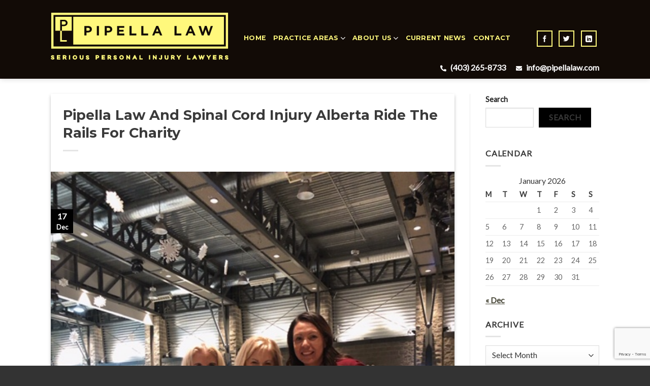

--- FILE ---
content_type: text/html; charset=UTF-8
request_url: https://pipellalaw.com/pipella-law-and-spinal-cord-injury-alberta-ride-the-rails-for-charity/
body_size: 18083
content:

<!DOCTYPE html>
<html lang="en" class="loading-site no-js">
<head>
	<meta charset="UTF-8" />
	<link rel="profile" href="http://gmpg.org/xfn/11" />
	<link rel="pingback" href="https://pipellalaw.com/xmlrpc.php" />

	<script>(function(html){html.className = html.className.replace(/\bno-js\b/,'js')})(document.documentElement);</script>
<meta name='robots' content='index, follow, max-image-preview:large, max-snippet:-1, max-video-preview:-1' />
<meta name="viewport" content="width=device-width, initial-scale=1, maximum-scale=1" /><!-- Google tag (gtag.js) consent mode dataLayer added by Site Kit -->
<script type="text/javascript" id="google_gtagjs-js-consent-mode-data-layer">
/* <![CDATA[ */
window.dataLayer = window.dataLayer || [];function gtag(){dataLayer.push(arguments);}
gtag('consent', 'default', {"ad_personalization":"denied","ad_storage":"denied","ad_user_data":"denied","analytics_storage":"denied","functionality_storage":"denied","security_storage":"denied","personalization_storage":"denied","region":["AT","BE","BG","CH","CY","CZ","DE","DK","EE","ES","FI","FR","GB","GR","HR","HU","IE","IS","IT","LI","LT","LU","LV","MT","NL","NO","PL","PT","RO","SE","SI","SK"],"wait_for_update":500});
window._googlesitekitConsentCategoryMap = {"statistics":["analytics_storage"],"marketing":["ad_storage","ad_user_data","ad_personalization"],"functional":["functionality_storage","security_storage"],"preferences":["personalization_storage"]};
window._googlesitekitConsents = {"ad_personalization":"denied","ad_storage":"denied","ad_user_data":"denied","analytics_storage":"denied","functionality_storage":"denied","security_storage":"denied","personalization_storage":"denied","region":["AT","BE","BG","CH","CY","CZ","DE","DK","EE","ES","FI","FR","GB","GR","HR","HU","IE","IS","IT","LI","LT","LU","LV","MT","NL","NO","PL","PT","RO","SE","SI","SK"],"wait_for_update":500};
/* ]]> */
</script>
<!-- End Google tag (gtag.js) consent mode dataLayer added by Site Kit -->

	<!-- This site is optimized with the Yoast SEO plugin v25.3.1 - https://yoast.com/wordpress/plugins/seo/ -->
	<title>Pipella Law And Spinal Cord Injury Alberta Ride The Rails For Charity - Personal Injury Lawyers Calgary</title>
	<link rel="canonical" href="https://pipellalaw.com/pipella-law-and-spinal-cord-injury-alberta-ride-the-rails-for-charity/" />
	<meta property="og:locale" content="en_US" />
	<meta property="og:type" content="article" />
	<meta property="og:title" content="Pipella Law And Spinal Cord Injury Alberta Ride The Rails For Charity - Personal Injury Lawyers Calgary" />
	<meta property="og:description" content="Pipella Law is proud to have once again kicked off the holiday season by sponsoring the annual Spinal Cord Injury (SCI) Alberta Christmas Peer Event on December 2nd. The 2018 edition of the Christmas Peer Event saw dozens converge on the University of Calgary’s MacEwan Hall in their comfiest loungewear for &#8220;The Polar Express&#8221; Christmas [...]" />
	<meta property="og:url" content="https://pipellalaw.com/pipella-law-and-spinal-cord-injury-alberta-ride-the-rails-for-charity/" />
	<meta property="og:site_name" content="Personal Injury Lawyers Calgary" />
	<meta property="article:published_time" content="2018-12-17T06:01:08+00:00" />
	<meta property="og:image" content="https://pipellalaw.com/wp-content/uploads/2018/12/IMG_9480.jpg" />
	<meta property="og:image:width" content="480" />
	<meta property="og:image:height" content="640" />
	<meta property="og:image:type" content="image/jpeg" />
	<meta name="author" content="Jose Cueto" />
	<meta name="twitter:card" content="summary_large_image" />
	<meta name="twitter:label1" content="Written by" />
	<meta name="twitter:data1" content="Jose Cueto" />
	<meta name="twitter:label2" content="Est. reading time" />
	<meta name="twitter:data2" content="2 minutes" />
	<script type="application/ld+json" class="yoast-schema-graph">{"@context":"https://schema.org","@graph":[{"@type":"Article","@id":"https://pipellalaw.com/pipella-law-and-spinal-cord-injury-alberta-ride-the-rails-for-charity/#article","isPartOf":{"@id":"https://pipellalaw.com/pipella-law-and-spinal-cord-injury-alberta-ride-the-rails-for-charity/"},"author":{"name":"Jose Cueto","@id":"https://pipellalaw.com/#/schema/person/a31b18c82a0046eb1c9f59b0c2a732a6"},"headline":"Pipella Law And Spinal Cord Injury Alberta Ride The Rails For Charity","datePublished":"2018-12-17T06:01:08+00:00","mainEntityOfPage":{"@id":"https://pipellalaw.com/pipella-law-and-spinal-cord-injury-alberta-ride-the-rails-for-charity/"},"wordCount":343,"publisher":{"@id":"https://pipellalaw.com/#organization"},"image":{"@id":"https://pipellalaw.com/pipella-law-and-spinal-cord-injury-alberta-ride-the-rails-for-charity/#primaryimage"},"thumbnailUrl":"https://pipellalaw.com/wp-content/uploads/2018/12/IMG_9480.jpg","articleSection":["General"],"inLanguage":"en"},{"@type":"WebPage","@id":"https://pipellalaw.com/pipella-law-and-spinal-cord-injury-alberta-ride-the-rails-for-charity/","url":"https://pipellalaw.com/pipella-law-and-spinal-cord-injury-alberta-ride-the-rails-for-charity/","name":"Pipella Law And Spinal Cord Injury Alberta Ride The Rails For Charity - Personal Injury Lawyers Calgary","isPartOf":{"@id":"https://pipellalaw.com/#website"},"primaryImageOfPage":{"@id":"https://pipellalaw.com/pipella-law-and-spinal-cord-injury-alberta-ride-the-rails-for-charity/#primaryimage"},"image":{"@id":"https://pipellalaw.com/pipella-law-and-spinal-cord-injury-alberta-ride-the-rails-for-charity/#primaryimage"},"thumbnailUrl":"https://pipellalaw.com/wp-content/uploads/2018/12/IMG_9480.jpg","datePublished":"2018-12-17T06:01:08+00:00","breadcrumb":{"@id":"https://pipellalaw.com/pipella-law-and-spinal-cord-injury-alberta-ride-the-rails-for-charity/#breadcrumb"},"inLanguage":"en","potentialAction":[{"@type":"ReadAction","target":["https://pipellalaw.com/pipella-law-and-spinal-cord-injury-alberta-ride-the-rails-for-charity/"]}]},{"@type":"ImageObject","inLanguage":"en","@id":"https://pipellalaw.com/pipella-law-and-spinal-cord-injury-alberta-ride-the-rails-for-charity/#primaryimage","url":"https://pipellalaw.com/wp-content/uploads/2018/12/IMG_9480.jpg","contentUrl":"https://pipellalaw.com/wp-content/uploads/2018/12/IMG_9480.jpg","width":480,"height":640},{"@type":"BreadcrumbList","@id":"https://pipellalaw.com/pipella-law-and-spinal-cord-injury-alberta-ride-the-rails-for-charity/#breadcrumb","itemListElement":[{"@type":"ListItem","position":1,"name":"Home","item":"https://pipellalaw.com/"},{"@type":"ListItem","position":2,"name":"Blog","item":"https://pipellalaw.com/blog/"},{"@type":"ListItem","position":3,"name":"Pipella Law And Spinal Cord Injury Alberta Ride The Rails For Charity"}]},{"@type":"WebSite","@id":"https://pipellalaw.com/#website","url":"https://pipellalaw.com/","name":"Personal Injury Lawyers Calgary","description":"Personal Law Firm | Pipella Law","publisher":{"@id":"https://pipellalaw.com/#organization"},"potentialAction":[{"@type":"SearchAction","target":{"@type":"EntryPoint","urlTemplate":"https://pipellalaw.com/?s={search_term_string}"},"query-input":{"@type":"PropertyValueSpecification","valueRequired":true,"valueName":"search_term_string"}}],"inLanguage":"en"},{"@type":"Organization","@id":"https://pipellalaw.com/#organization","name":"Personal Injury Lawyers Calgary","url":"https://pipellalaw.com/","logo":{"@type":"ImageObject","inLanguage":"en","@id":"https://pipellalaw.com/#/schema/logo/image/","url":"https://pipellalaw.com/wp-content/uploads/2023/01/logo.svg","contentUrl":"https://pipellalaw.com/wp-content/uploads/2023/01/logo.svg","width":1,"height":1,"caption":"Personal Injury Lawyers Calgary"},"image":{"@id":"https://pipellalaw.com/#/schema/logo/image/"}},{"@type":"Person","@id":"https://pipellalaw.com/#/schema/person/a31b18c82a0046eb1c9f59b0c2a732a6","name":"Jose Cueto","image":{"@type":"ImageObject","inLanguage":"en","@id":"https://pipellalaw.com/#/schema/person/image/","url":"https://secure.gravatar.com/avatar/c6c78d1c61894701128e53e4df76ec9e?s=96&d=mm&r=g","contentUrl":"https://secure.gravatar.com/avatar/c6c78d1c61894701128e53e4df76ec9e?s=96&d=mm&r=g","caption":"Jose Cueto"},"sameAs":["http://th3lab.ca"],"url":"https://pipellalaw.com/author/pipellaadmin/"}]}</script>
	<!-- / Yoast SEO plugin. -->


<link rel='dns-prefetch' href='//kit.fontawesome.com' />
<link rel='dns-prefetch' href='//www.googletagmanager.com' />
<link rel='dns-prefetch' href='//cdn.jsdelivr.net' />
<link rel='prefetch' href='https://pipellalaw.com/wp-content/themes/flatsome/assets/js/chunk.countup.js?ver=3.16.1' />
<link rel='prefetch' href='https://pipellalaw.com/wp-content/themes/flatsome/assets/js/chunk.sticky-sidebar.js?ver=3.16.1' />
<link rel='prefetch' href='https://pipellalaw.com/wp-content/themes/flatsome/assets/js/chunk.tooltips.js?ver=3.16.1' />
<link rel='prefetch' href='https://pipellalaw.com/wp-content/themes/flatsome/assets/js/chunk.vendors-popups.js?ver=3.16.1' />
<link rel='prefetch' href='https://pipellalaw.com/wp-content/themes/flatsome/assets/js/chunk.vendors-slider.js?ver=3.16.1' />
<link rel="alternate" type="application/rss+xml" title="Personal Injury Lawyers Calgary &raquo; Feed" href="https://pipellalaw.com/feed/" />
<link rel="alternate" type="application/rss+xml" title="Personal Injury Lawyers Calgary &raquo; Comments Feed" href="https://pipellalaw.com/comments/feed/" />
<script type="text/javascript">
/* <![CDATA[ */
window._wpemojiSettings = {"baseUrl":"https:\/\/s.w.org\/images\/core\/emoji\/15.0.3\/72x72\/","ext":".png","svgUrl":"https:\/\/s.w.org\/images\/core\/emoji\/15.0.3\/svg\/","svgExt":".svg","source":{"concatemoji":"https:\/\/pipellalaw.com\/wp-includes\/js\/wp-emoji-release.min.js?ver=6.6.4"}};
/*! This file is auto-generated */
!function(i,n){var o,s,e;function c(e){try{var t={supportTests:e,timestamp:(new Date).valueOf()};sessionStorage.setItem(o,JSON.stringify(t))}catch(e){}}function p(e,t,n){e.clearRect(0,0,e.canvas.width,e.canvas.height),e.fillText(t,0,0);var t=new Uint32Array(e.getImageData(0,0,e.canvas.width,e.canvas.height).data),r=(e.clearRect(0,0,e.canvas.width,e.canvas.height),e.fillText(n,0,0),new Uint32Array(e.getImageData(0,0,e.canvas.width,e.canvas.height).data));return t.every(function(e,t){return e===r[t]})}function u(e,t,n){switch(t){case"flag":return n(e,"\ud83c\udff3\ufe0f\u200d\u26a7\ufe0f","\ud83c\udff3\ufe0f\u200b\u26a7\ufe0f")?!1:!n(e,"\ud83c\uddfa\ud83c\uddf3","\ud83c\uddfa\u200b\ud83c\uddf3")&&!n(e,"\ud83c\udff4\udb40\udc67\udb40\udc62\udb40\udc65\udb40\udc6e\udb40\udc67\udb40\udc7f","\ud83c\udff4\u200b\udb40\udc67\u200b\udb40\udc62\u200b\udb40\udc65\u200b\udb40\udc6e\u200b\udb40\udc67\u200b\udb40\udc7f");case"emoji":return!n(e,"\ud83d\udc26\u200d\u2b1b","\ud83d\udc26\u200b\u2b1b")}return!1}function f(e,t,n){var r="undefined"!=typeof WorkerGlobalScope&&self instanceof WorkerGlobalScope?new OffscreenCanvas(300,150):i.createElement("canvas"),a=r.getContext("2d",{willReadFrequently:!0}),o=(a.textBaseline="top",a.font="600 32px Arial",{});return e.forEach(function(e){o[e]=t(a,e,n)}),o}function t(e){var t=i.createElement("script");t.src=e,t.defer=!0,i.head.appendChild(t)}"undefined"!=typeof Promise&&(o="wpEmojiSettingsSupports",s=["flag","emoji"],n.supports={everything:!0,everythingExceptFlag:!0},e=new Promise(function(e){i.addEventListener("DOMContentLoaded",e,{once:!0})}),new Promise(function(t){var n=function(){try{var e=JSON.parse(sessionStorage.getItem(o));if("object"==typeof e&&"number"==typeof e.timestamp&&(new Date).valueOf()<e.timestamp+604800&&"object"==typeof e.supportTests)return e.supportTests}catch(e){}return null}();if(!n){if("undefined"!=typeof Worker&&"undefined"!=typeof OffscreenCanvas&&"undefined"!=typeof URL&&URL.createObjectURL&&"undefined"!=typeof Blob)try{var e="postMessage("+f.toString()+"("+[JSON.stringify(s),u.toString(),p.toString()].join(",")+"));",r=new Blob([e],{type:"text/javascript"}),a=new Worker(URL.createObjectURL(r),{name:"wpTestEmojiSupports"});return void(a.onmessage=function(e){c(n=e.data),a.terminate(),t(n)})}catch(e){}c(n=f(s,u,p))}t(n)}).then(function(e){for(var t in e)n.supports[t]=e[t],n.supports.everything=n.supports.everything&&n.supports[t],"flag"!==t&&(n.supports.everythingExceptFlag=n.supports.everythingExceptFlag&&n.supports[t]);n.supports.everythingExceptFlag=n.supports.everythingExceptFlag&&!n.supports.flag,n.DOMReady=!1,n.readyCallback=function(){n.DOMReady=!0}}).then(function(){return e}).then(function(){var e;n.supports.everything||(n.readyCallback(),(e=n.source||{}).concatemoji?t(e.concatemoji):e.wpemoji&&e.twemoji&&(t(e.twemoji),t(e.wpemoji)))}))}((window,document),window._wpemojiSettings);
/* ]]> */
</script>
<style id='wp-emoji-styles-inline-css' type='text/css'>

	img.wp-smiley, img.emoji {
		display: inline !important;
		border: none !important;
		box-shadow: none !important;
		height: 1em !important;
		width: 1em !important;
		margin: 0 0.07em !important;
		vertical-align: -0.1em !important;
		background: none !important;
		padding: 0 !important;
	}
</style>
<style id='wp-block-library-inline-css' type='text/css'>
:root{--wp-admin-theme-color:#007cba;--wp-admin-theme-color--rgb:0,124,186;--wp-admin-theme-color-darker-10:#006ba1;--wp-admin-theme-color-darker-10--rgb:0,107,161;--wp-admin-theme-color-darker-20:#005a87;--wp-admin-theme-color-darker-20--rgb:0,90,135;--wp-admin-border-width-focus:2px;--wp-block-synced-color:#7a00df;--wp-block-synced-color--rgb:122,0,223;--wp-bound-block-color:var(--wp-block-synced-color)}@media (min-resolution:192dpi){:root{--wp-admin-border-width-focus:1.5px}}.wp-element-button{cursor:pointer}:root{--wp--preset--font-size--normal:16px;--wp--preset--font-size--huge:42px}:root .has-very-light-gray-background-color{background-color:#eee}:root .has-very-dark-gray-background-color{background-color:#313131}:root .has-very-light-gray-color{color:#eee}:root .has-very-dark-gray-color{color:#313131}:root .has-vivid-green-cyan-to-vivid-cyan-blue-gradient-background{background:linear-gradient(135deg,#00d084,#0693e3)}:root .has-purple-crush-gradient-background{background:linear-gradient(135deg,#34e2e4,#4721fb 50%,#ab1dfe)}:root .has-hazy-dawn-gradient-background{background:linear-gradient(135deg,#faaca8,#dad0ec)}:root .has-subdued-olive-gradient-background{background:linear-gradient(135deg,#fafae1,#67a671)}:root .has-atomic-cream-gradient-background{background:linear-gradient(135deg,#fdd79a,#004a59)}:root .has-nightshade-gradient-background{background:linear-gradient(135deg,#330968,#31cdcf)}:root .has-midnight-gradient-background{background:linear-gradient(135deg,#020381,#2874fc)}.has-regular-font-size{font-size:1em}.has-larger-font-size{font-size:2.625em}.has-normal-font-size{font-size:var(--wp--preset--font-size--normal)}.has-huge-font-size{font-size:var(--wp--preset--font-size--huge)}.has-text-align-center{text-align:center}.has-text-align-left{text-align:left}.has-text-align-right{text-align:right}#end-resizable-editor-section{display:none}.aligncenter{clear:both}.items-justified-left{justify-content:flex-start}.items-justified-center{justify-content:center}.items-justified-right{justify-content:flex-end}.items-justified-space-between{justify-content:space-between}.screen-reader-text{border:0;clip:rect(1px,1px,1px,1px);clip-path:inset(50%);height:1px;margin:-1px;overflow:hidden;padding:0;position:absolute;width:1px;word-wrap:normal!important}.screen-reader-text:focus{background-color:#ddd;clip:auto!important;clip-path:none;color:#444;display:block;font-size:1em;height:auto;left:5px;line-height:normal;padding:15px 23px 14px;text-decoration:none;top:5px;width:auto;z-index:100000}html :where(.has-border-color){border-style:solid}html :where([style*=border-top-color]){border-top-style:solid}html :where([style*=border-right-color]){border-right-style:solid}html :where([style*=border-bottom-color]){border-bottom-style:solid}html :where([style*=border-left-color]){border-left-style:solid}html :where([style*=border-width]){border-style:solid}html :where([style*=border-top-width]){border-top-style:solid}html :where([style*=border-right-width]){border-right-style:solid}html :where([style*=border-bottom-width]){border-bottom-style:solid}html :where([style*=border-left-width]){border-left-style:solid}html :where(img[class*=wp-image-]){height:auto;max-width:100%}:where(figure){margin:0 0 1em}html :where(.is-position-sticky){--wp-admin--admin-bar--position-offset:var(--wp-admin--admin-bar--height,0px)}@media screen and (max-width:600px){html :where(.is-position-sticky){--wp-admin--admin-bar--position-offset:0px}}
</style>
<link rel='stylesheet' id='wp-components-css' href='https://pipellalaw.com/wp-includes/css/dist/components/style.min.css?ver=6.6.4' type='text/css' media='all' />
<link rel='stylesheet' id='wp-preferences-css' href='https://pipellalaw.com/wp-includes/css/dist/preferences/style.min.css?ver=6.6.4' type='text/css' media='all' />
<link rel='stylesheet' id='wp-block-editor-css' href='https://pipellalaw.com/wp-includes/css/dist/block-editor/style.min.css?ver=6.6.4' type='text/css' media='all' />
<link rel='stylesheet' id='popup-maker-block-library-style-css' href='https://pipellalaw.com/wp-content/plugins/popup-maker/dist/packages/block-library-style.css?ver=dbea705cfafe089d65f1' type='text/css' media='all' />
<style id='font-awesome-svg-styles-default-inline-css' type='text/css'>
.svg-inline--fa {
  display: inline-block;
  height: 1em;
  overflow: visible;
  vertical-align: -.125em;
}
</style>
<link rel='stylesheet' id='font-awesome-svg-styles-css' href='https://pipellalaw.com/wp-content/uploads/font-awesome/v5.15.4/css/svg-with-js.css' type='text/css' media='all' />
<style id='font-awesome-svg-styles-inline-css' type='text/css'>
   .wp-block-font-awesome-icon svg::before,
   .wp-rich-text-font-awesome-icon svg::before {content: unset;}
</style>
<style id='classic-theme-styles-inline-css' type='text/css'>
/*! This file is auto-generated */
.wp-block-button__link{color:#fff;background-color:#32373c;border-radius:9999px;box-shadow:none;text-decoration:none;padding:calc(.667em + 2px) calc(1.333em + 2px);font-size:1.125em}.wp-block-file__button{background:#32373c;color:#fff;text-decoration:none}
</style>
<link rel='stylesheet' id='contact-form-7-css' href='https://pipellalaw.com/wp-content/plugins/contact-form-7/includes/css/styles.css?ver=6.0.6' type='text/css' media='all' />
<link rel='stylesheet' id='flatsome-main-css' href='https://pipellalaw.com/wp-content/themes/flatsome/assets/css/flatsome.css?ver=3.16.1' type='text/css' media='all' />
<style id='flatsome-main-inline-css' type='text/css'>
@font-face {
				font-family: "fl-icons";
				font-display: block;
				src: url(https://pipellalaw.com/wp-content/themes/flatsome/assets/css/icons/fl-icons.eot?v=3.16.1);
				src:
					url(https://pipellalaw.com/wp-content/themes/flatsome/assets/css/icons/fl-icons.eot#iefix?v=3.16.1) format("embedded-opentype"),
					url(https://pipellalaw.com/wp-content/themes/flatsome/assets/css/icons/fl-icons.woff2?v=3.16.1) format("woff2"),
					url(https://pipellalaw.com/wp-content/themes/flatsome/assets/css/icons/fl-icons.ttf?v=3.16.1) format("truetype"),
					url(https://pipellalaw.com/wp-content/themes/flatsome/assets/css/icons/fl-icons.woff?v=3.16.1) format("woff"),
					url(https://pipellalaw.com/wp-content/themes/flatsome/assets/css/icons/fl-icons.svg?v=3.16.1#fl-icons) format("svg");
			}
</style>
<link rel='stylesheet' id='flatsome-style-css' href='https://pipellalaw.com/wp-content/themes/flatsome-child/style.css?ver=3.0' type='text/css' media='all' />
<script type="text/javascript" src="https://pipellalaw.com/wp-includes/js/jquery/jquery.min.js?ver=3.7.1" id="jquery-core-js"></script>
<script type="text/javascript" src="https://pipellalaw.com/wp-includes/js/jquery/jquery-migrate.min.js?ver=3.4.1" id="jquery-migrate-js"></script>
<script defer crossorigin="anonymous" type="text/javascript" src="https://kit.fontawesome.com/335e383180.js" id="font-awesome-official-js"></script>

<!-- Google tag (gtag.js) snippet added by Site Kit -->
<!-- Google Analytics snippet added by Site Kit -->
<script type="text/javascript" src="https://www.googletagmanager.com/gtag/js?id=GT-TQTV6DV" id="google_gtagjs-js" async></script>
<script type="text/javascript" id="google_gtagjs-js-after">
/* <![CDATA[ */
window.dataLayer = window.dataLayer || [];function gtag(){dataLayer.push(arguments);}
gtag("set","linker",{"domains":["pipellalaw.com"]});
gtag("js", new Date());
gtag("set", "developer_id.dZTNiMT", true);
gtag("config", "GT-TQTV6DV", {"googlesitekit_post_type":"post"});
/* ]]> */
</script>
<link rel="https://api.w.org/" href="https://pipellalaw.com/wp-json/" /><link rel="alternate" title="JSON" type="application/json" href="https://pipellalaw.com/wp-json/wp/v2/posts/268" /><link rel="EditURI" type="application/rsd+xml" title="RSD" href="https://pipellalaw.com/xmlrpc.php?rsd" />
<meta name="generator" content="WordPress 6.6.4" />
<link rel='shortlink' href='https://pipellalaw.com/?p=268' />
<link rel="alternate" title="oEmbed (JSON)" type="application/json+oembed" href="https://pipellalaw.com/wp-json/oembed/1.0/embed?url=https%3A%2F%2Fpipellalaw.com%2Fpipella-law-and-spinal-cord-injury-alberta-ride-the-rails-for-charity%2F" />
<link rel="alternate" title="oEmbed (XML)" type="text/xml+oembed" href="https://pipellalaw.com/wp-json/oembed/1.0/embed?url=https%3A%2F%2Fpipellalaw.com%2Fpipella-law-and-spinal-cord-injury-alberta-ride-the-rails-for-charity%2F&#038;format=xml" />
<meta name="generator" content="Site Kit by Google 1.168.0" /><style>.bg{opacity: 0; transition: opacity 1s; -webkit-transition: opacity 1s;} .bg-loaded{opacity: 1;}</style><script src="https://www.googleoptimize.com/optimize.js?id=OPT-N4ZN5P2"></script>
<script async src="https://pagead2.googlesyndication.com/pagead/js/adsbygoogle.js?client=ca-pub-1484974471501634"
     crossorigin="anonymous"></script>
<!-- Google Tag Manager snippet added by Site Kit -->
<script type="text/javascript">
/* <![CDATA[ */

			( function( w, d, s, l, i ) {
				w[l] = w[l] || [];
				w[l].push( {'gtm.start': new Date().getTime(), event: 'gtm.js'} );
				var f = d.getElementsByTagName( s )[0],
					j = d.createElement( s ), dl = l != 'dataLayer' ? '&l=' + l : '';
				j.async = true;
				j.src = 'https://www.googletagmanager.com/gtm.js?id=' + i + dl;
				f.parentNode.insertBefore( j, f );
			} )( window, document, 'script', 'dataLayer', 'GTM-WHBJ442' );
			
/* ]]> */
</script>

<!-- End Google Tag Manager snippet added by Site Kit -->
<meta name="generator" content="Powered by Slider Revolution 6.5.4 - responsive, Mobile-Friendly Slider Plugin for WordPress with comfortable drag and drop interface." />
<link rel="icon" href="https://pipellalaw.com/wp-content/uploads/2023/02/cropped-icon-1-32x32.png" sizes="32x32" />
<link rel="icon" href="https://pipellalaw.com/wp-content/uploads/2023/02/cropped-icon-1-192x192.png" sizes="192x192" />
<link rel="apple-touch-icon" href="https://pipellalaw.com/wp-content/uploads/2023/02/cropped-icon-1-180x180.png" />
<meta name="msapplication-TileImage" content="https://pipellalaw.com/wp-content/uploads/2023/02/cropped-icon-1-270x270.png" />
<script type="text/javascript">function setREVStartSize(e){
			//window.requestAnimationFrame(function() {				 
				window.RSIW = window.RSIW===undefined ? window.innerWidth : window.RSIW;	
				window.RSIH = window.RSIH===undefined ? window.innerHeight : window.RSIH;	
				try {								
					var pw = document.getElementById(e.c).parentNode.offsetWidth,
						newh;
					pw = pw===0 || isNaN(pw) ? window.RSIW : pw;
					e.tabw = e.tabw===undefined ? 0 : parseInt(e.tabw);
					e.thumbw = e.thumbw===undefined ? 0 : parseInt(e.thumbw);
					e.tabh = e.tabh===undefined ? 0 : parseInt(e.tabh);
					e.thumbh = e.thumbh===undefined ? 0 : parseInt(e.thumbh);
					e.tabhide = e.tabhide===undefined ? 0 : parseInt(e.tabhide);
					e.thumbhide = e.thumbhide===undefined ? 0 : parseInt(e.thumbhide);
					e.mh = e.mh===undefined || e.mh=="" || e.mh==="auto" ? 0 : parseInt(e.mh,0);		
					if(e.layout==="fullscreen" || e.l==="fullscreen") 						
						newh = Math.max(e.mh,window.RSIH);					
					else{					
						e.gw = Array.isArray(e.gw) ? e.gw : [e.gw];
						for (var i in e.rl) if (e.gw[i]===undefined || e.gw[i]===0) e.gw[i] = e.gw[i-1];					
						e.gh = e.el===undefined || e.el==="" || (Array.isArray(e.el) && e.el.length==0)? e.gh : e.el;
						e.gh = Array.isArray(e.gh) ? e.gh : [e.gh];
						for (var i in e.rl) if (e.gh[i]===undefined || e.gh[i]===0) e.gh[i] = e.gh[i-1];
											
						var nl = new Array(e.rl.length),
							ix = 0,						
							sl;					
						e.tabw = e.tabhide>=pw ? 0 : e.tabw;
						e.thumbw = e.thumbhide>=pw ? 0 : e.thumbw;
						e.tabh = e.tabhide>=pw ? 0 : e.tabh;
						e.thumbh = e.thumbhide>=pw ? 0 : e.thumbh;					
						for (var i in e.rl) nl[i] = e.rl[i]<window.RSIW ? 0 : e.rl[i];
						sl = nl[0];									
						for (var i in nl) if (sl>nl[i] && nl[i]>0) { sl = nl[i]; ix=i;}															
						var m = pw>(e.gw[ix]+e.tabw+e.thumbw) ? 1 : (pw-(e.tabw+e.thumbw)) / (e.gw[ix]);					
						newh =  (e.gh[ix] * m) + (e.tabh + e.thumbh);
					}
					var el = document.getElementById(e.c);
					if (el!==null && el) el.style.height = newh+"px";					
					el = document.getElementById(e.c+"_wrapper");
					if (el!==null && el) el.style.height = newh+"px";
				} catch(e){
					console.log("Failure at Presize of Slider:" + e)
				}					   
			//});
		  };</script>
<style id="custom-css" type="text/css">:root {--primary-color: #000000;}html{background-color:#333333!important;}.container-width, .full-width .ubermenu-nav, .container, .row{max-width: 1110px}.row.row-collapse{max-width: 1080px}.row.row-small{max-width: 1102.5px}.row.row-large{max-width: 1140px}body.framed, body.framed header, body.framed .header-wrapper, body.boxed, body.boxed header, body.boxed .header-wrapper, body.boxed .is-sticky-section{ max-width: 1680px}.header-main{height: 120px}#logo img{max-height: 120px}#logo{width:350px;}#logo img{padding:10px 0;}#logo a{max-width:350px;}.stuck #logo img{padding:10px 0;}.header-bottom{min-height: 35px}.header-top{min-height: 30px}.transparent .header-main{height: 30px}.transparent #logo img{max-height: 30px}.has-transparent + .page-title:first-of-type,.has-transparent + #main > .page-title,.has-transparent + #main > div > .page-title,.has-transparent + #main .page-header-wrapper:first-of-type .page-title{padding-top: 80px;}.header.show-on-scroll,.stuck .header-main{height:120px!important}.stuck #logo img{max-height: 120px!important}.header-bg-color {background-color: #120b06}.header-bottom {background-color: #120b06}.top-bar-nav > li > a{line-height: 22px }.header-main .nav > li > a{line-height: 100px }.stuck .header-main .nav > li > a{line-height: 100px }.header-bottom-nav > li > a{line-height: 16px }@media (max-width: 549px) {.header-main{height: 120px}#logo img{max-height: 120px}}.nav-dropdown{font-size:50%}/* Color */.accordion-title.active, .has-icon-bg .icon .icon-inner,.logo a, .primary.is-underline, .primary.is-link, .badge-outline .badge-inner, .nav-outline > li.active> a,.nav-outline >li.active > a, .cart-icon strong,[data-color='primary'], .is-outline.primary{color: #000000;}/* Color !important */[data-text-color="primary"]{color: #000000!important;}/* Background Color */[data-text-bg="primary"]{background-color: #000000;}/* Background */.scroll-to-bullets a,.featured-title, .label-new.menu-item > a:after, .nav-pagination > li > .current,.nav-pagination > li > span:hover,.nav-pagination > li > a:hover,.has-hover:hover .badge-outline .badge-inner,button[type="submit"], .button.wc-forward:not(.checkout):not(.checkout-button), .button.submit-button, .button.primary:not(.is-outline),.featured-table .title,.is-outline:hover, .has-icon:hover .icon-label,.nav-dropdown-bold .nav-column li > a:hover, .nav-dropdown.nav-dropdown-bold > li > a:hover, .nav-dropdown-bold.dark .nav-column li > a:hover, .nav-dropdown.nav-dropdown-bold.dark > li > a:hover, .header-vertical-menu__opener ,.is-outline:hover, .tagcloud a:hover,.grid-tools a, input[type='submit']:not(.is-form), .box-badge:hover .box-text, input.button.alt,.nav-box > li > a:hover,.nav-box > li.active > a,.nav-pills > li.active > a ,.current-dropdown .cart-icon strong, .cart-icon:hover strong, .nav-line-bottom > li > a:before, .nav-line-grow > li > a:before, .nav-line > li > a:before,.banner, .header-top, .slider-nav-circle .flickity-prev-next-button:hover svg, .slider-nav-circle .flickity-prev-next-button:hover .arrow, .primary.is-outline:hover, .button.primary:not(.is-outline), input[type='submit'].primary, input[type='submit'].primary, input[type='reset'].button, input[type='button'].primary, .badge-inner{background-color: #000000;}/* Border */.nav-vertical.nav-tabs > li.active > a,.scroll-to-bullets a.active,.nav-pagination > li > .current,.nav-pagination > li > span:hover,.nav-pagination > li > a:hover,.has-hover:hover .badge-outline .badge-inner,.accordion-title.active,.featured-table,.is-outline:hover, .tagcloud a:hover,blockquote, .has-border, .cart-icon strong:after,.cart-icon strong,.blockUI:before, .processing:before,.loading-spin, .slider-nav-circle .flickity-prev-next-button:hover svg, .slider-nav-circle .flickity-prev-next-button:hover .arrow, .primary.is-outline:hover{border-color: #000000}.nav-tabs > li.active > a{border-top-color: #000000}.widget_shopping_cart_content .blockUI.blockOverlay:before { border-left-color: #000000 }.woocommerce-checkout-review-order .blockUI.blockOverlay:before { border-left-color: #000000 }/* Fill */.slider .flickity-prev-next-button:hover svg,.slider .flickity-prev-next-button:hover .arrow{fill: #000000;}/* Focus */.primary:focus-visible, .submit-button:focus-visible, button[type="submit"]:focus-visible { outline-color: #000000!important; }/* Background Color */[data-icon-label]:after, .secondary.is-underline:hover,.secondary.is-outline:hover,.icon-label,.button.secondary:not(.is-outline),.button.alt:not(.is-outline), .badge-inner.on-sale, .button.checkout, .single_add_to_cart_button, .current .breadcrumb-step{ background-color:#fef87b; }[data-text-bg="secondary"]{background-color: #fef87b;}/* Color */.secondary.is-underline,.secondary.is-link, .secondary.is-outline,.stars a.active, .star-rating:before, .woocommerce-page .star-rating:before,.star-rating span:before, .color-secondary{color: #fef87b}/* Color !important */[data-text-color="secondary"]{color: #fef87b!important;}/* Border */.secondary.is-outline:hover{border-color:#fef87b}/* Focus */.secondary:focus-visible, .alt:focus-visible { outline-color: #fef87b!important; }body{color: #3a3a3a}h1,h2,h3,h4,h5,h6,.heading-font{color: #3a3a3a;}@media screen and (max-width: 549px){body{font-size: 100%;}}body{font-family: Lato, sans-serif;}.nav > li > a {font-family: Montserrat, sans-serif;}.mobile-sidebar-levels-2 .nav > li > ul > li > a {font-family: Montserrat, sans-serif;}.nav > li > a,.mobile-sidebar-levels-2 .nav > li > ul > li > a {font-weight: 700;font-style: normal;}h1,h2,h3,h4,h5,h6,.heading-font, .off-canvas-center .nav-sidebar.nav-vertical > li > a{font-family: Montserrat, sans-serif;}.alt-font{font-family: "Dancing Script", sans-serif;}.alt-font {font-weight: 400!important;font-style: normal!important;}a{color: #50575c;}.footer-1{background-color: #222}.footer-2{background-color: #111}.absolute-footer, html{background-color: #000}.nav-vertical-fly-out > li + li {border-top-width: 1px; border-top-style: solid;}/* Custom CSS */* {font-size: 1rem;line-height:1.5;}.box-shadow-1,.box-shadow-1-hover:hover,.row-box-shadow-1 .col-inner,.row-box-shadow-1-hover .col-inner:hover {box-shadow: unset;}/* Remove elements */.post_comments {display: none;}.label-new.menu-item > a:after{content:"New";}.label-hot.menu-item > a:after{content:"Hot";}.label-sale.menu-item > a:after{content:"Sale";}.label-popular.menu-item > a:after{content:"Popular";}</style>		<style type="text/css" id="wp-custom-css">
			/* ------ General Changes ----- */
.header-main {
  padding-top: 15px;
  background: #120B06; }

.header-bottom {
  padding-bottom: 10px;
  background: #120B06; }
  .header-bottom .fa-phone {
    color: #ffffff;
    font-size: 12px;
    padding: 0 5px; }
  .header-bottom .fa-envelope {
    color: #ffffff;
    font-size: 12px;
    padding: 0 5px; }

.flickity-button .flickity-button-icon:hover path {
  fill: #ffffff !important; }

.header-nav .icon-angle-down {
  color: #ffffff;
  opacity: 1; }

.nav-dark a.plain:hover {
  opacity: 1 !important; }
.nav-dark .nav li.active a {
  color: #fff87c;
  text-decoration: unset; }
.nav-dark .nav li a {
  color: #fff87c;
  text-decoration: unset; }
  .nav-dark .nav li a:hover {
    color: #fff87c;
    text-decoration: unset; }

.nav-dropdown-has-border .nav-dropdown {
  border: unset; }

.nav-dropdown-has-shadow .nav-dropdown {
  box-shadow: 1px 1px 15px rgba(0, 0, 0, 0.5); }

.nav-dropdown {
  font-size: unset;
  padding-top: 0 !important;
  padding-bottom: 0 !important;
  background-color: rgba(0, 0, 0, 0.7);
  color: #777;
  display: table;
  left: -99999px;
  margin-top: 20px !important;
  max-height: 0;
  min-width: 260px;
  opacity: 0;
  padding: 5px 0;
  position: absolute;
  text-align: left;
  transition: opacity .25s, visibility .25s;
  visibility: hidden;
  z-index: 9; }
  .nav-dropdown a {
    text-decoration: unset;
    text-decoration: unset;
    text-decoration: unset; }
    .nav-dropdown a:hover {
      display: block;
      background: #fff87c;
      color: #000000 !important;
      display: block;
      background: #fff87c;
      color: #000000 !important; }

.nav-dropdown.nav-dropdown-default li a {
  border-bottom: 1px solid #fff87c;
  margin: 0;
  padding-left: 10px;
  padding-right: 10px; }

.social-icons a {
  padding: 5px 7px;
  border: 2px solid #fff87c;
  background: transparent; }
  .social-icons a i {
    color: #ffffff;
    font-size: 13px; }
  .social-icons a:hover i {
    cursor: pointer;
    color: #fff87c;
    transition: unset;
    opacity: 1; }

a:link {
  color: #4b4a3b;
  font-weight: bold;
  text-decoration: underline; }
a:hover {
  color: #4b4a3b;
  font-weight: bold;
  text-decoration: underline; }

a.nav-top-link {
  text-decoration: unsent !important; }
  a.nav-top-link:link {
    font-weight: bold !important;
    text-decoration: none !important; }

a.button.secondary.is-outline:link {
  text-decoration: none !important; }
a.button.secondary.is-outline:hover {
  color: black;
  background-color: #fff87c;
  text-decoration: none !important; }

.padding-top {
  padding-top: 17px; }

.cta-white {
  color: white !important; }

.cta-yellow {
  color: #fff87c !important; }

.yellow-font {
  color: #fff87c !important; }

.yellow-font.bold {
  font-weight: bolder; }

.is-border {
  border: 1px solid #cacaca; }

.no-space {
  padding-bottom: 0 !important; }

.section-title-small {
  font-size: 20px;
  font-weight: 600;
  display: unset !important; }

.section-title {
  font-size: 40px;
  font-weight: 400;
  line-height: 1.2;
  display: unset !important; }

svg.flickity-button-icon {
  background: rgba(0, 0, 0, 0.5); }
  svg.flickity-button-icon:hover {
    fill: #fff87c !important;
    color: #fff87c !important;
    transition: unset !important; }

.member-featured-image span.hover-effect:before {
  top: 30px;
  right: 10px;
  bottom: 30px;
  left: 10px;
  border-top: 1px solid #fff87c;
  border-bottom: 1px solid #fff87c;
  transform: scaleX(0);
  transform-origin: 0 0;
  transition: opacity .35s,transform .35s;
  position: absolute;
  content: "";
  opacity: 0;
  pointer-events: none; }
.member-featured-image span.hover-effect:after {
  top: 10px;
  right: 30px;
  bottom: 10px;
  left: 30px;
  border-right: 1px solid #fff87c;
  border-left: 1px solid #fff87c;
  transform: scaleY(0);
  transform-origin: 100% 0;
  transition: opacity .35s,transform .35s;
  position: absolute;
  content: "";
  opacity: 0;
  pointer-events: none; }
.member-featured-image:after {
  content: "";
  position: absolute;
  left: 50%;
  top: 50%;
  width: 10px;
  height: 10px;
  margin-top: -5px;
  margin-left: -5px;
  background-color: rgba(176, 21, 30, 0); }

@media only screen and (max-width: 595px) {
  .header-main {
    padding-top: unset;
    height: 82px; }

  .space {
    padding-bottom: 30px; }

  #header.header.has-sticky.sticky-fade {
    height: 82px !important; }

  .header.show-on-scroll {
    height: 82px !important; }

  .stuck .header-main {
    height: 82px !important; }

  #logo a {
    margin-left: auto;
    margin-right: auto;
    max-width: 220px; } }

@media only screen and (max-width: 1080px) {
    #logo {
       width: 280px!important;
    }  
}


/*# sourceMappingURL=custom-style.css.map */
		</style>
		<style id="kirki-inline-styles">/* cyrillic-ext */
@font-face {
  font-family: 'Montserrat';
  font-style: normal;
  font-weight: 400;
  font-display: swap;
  src: url(https://pipellalaw.com/wp-content/fonts/montserrat/font) format('woff');
  unicode-range: U+0460-052F, U+1C80-1C8A, U+20B4, U+2DE0-2DFF, U+A640-A69F, U+FE2E-FE2F;
}
/* cyrillic */
@font-face {
  font-family: 'Montserrat';
  font-style: normal;
  font-weight: 400;
  font-display: swap;
  src: url(https://pipellalaw.com/wp-content/fonts/montserrat/font) format('woff');
  unicode-range: U+0301, U+0400-045F, U+0490-0491, U+04B0-04B1, U+2116;
}
/* vietnamese */
@font-face {
  font-family: 'Montserrat';
  font-style: normal;
  font-weight: 400;
  font-display: swap;
  src: url(https://pipellalaw.com/wp-content/fonts/montserrat/font) format('woff');
  unicode-range: U+0102-0103, U+0110-0111, U+0128-0129, U+0168-0169, U+01A0-01A1, U+01AF-01B0, U+0300-0301, U+0303-0304, U+0308-0309, U+0323, U+0329, U+1EA0-1EF9, U+20AB;
}
/* latin-ext */
@font-face {
  font-family: 'Montserrat';
  font-style: normal;
  font-weight: 400;
  font-display: swap;
  src: url(https://pipellalaw.com/wp-content/fonts/montserrat/font) format('woff');
  unicode-range: U+0100-02BA, U+02BD-02C5, U+02C7-02CC, U+02CE-02D7, U+02DD-02FF, U+0304, U+0308, U+0329, U+1D00-1DBF, U+1E00-1E9F, U+1EF2-1EFF, U+2020, U+20A0-20AB, U+20AD-20C0, U+2113, U+2C60-2C7F, U+A720-A7FF;
}
/* latin */
@font-face {
  font-family: 'Montserrat';
  font-style: normal;
  font-weight: 400;
  font-display: swap;
  src: url(https://pipellalaw.com/wp-content/fonts/montserrat/font) format('woff');
  unicode-range: U+0000-00FF, U+0131, U+0152-0153, U+02BB-02BC, U+02C6, U+02DA, U+02DC, U+0304, U+0308, U+0329, U+2000-206F, U+20AC, U+2122, U+2191, U+2193, U+2212, U+2215, U+FEFF, U+FFFD;
}
/* cyrillic-ext */
@font-face {
  font-family: 'Montserrat';
  font-style: normal;
  font-weight: 700;
  font-display: swap;
  src: url(https://pipellalaw.com/wp-content/fonts/montserrat/font) format('woff');
  unicode-range: U+0460-052F, U+1C80-1C8A, U+20B4, U+2DE0-2DFF, U+A640-A69F, U+FE2E-FE2F;
}
/* cyrillic */
@font-face {
  font-family: 'Montserrat';
  font-style: normal;
  font-weight: 700;
  font-display: swap;
  src: url(https://pipellalaw.com/wp-content/fonts/montserrat/font) format('woff');
  unicode-range: U+0301, U+0400-045F, U+0490-0491, U+04B0-04B1, U+2116;
}
/* vietnamese */
@font-face {
  font-family: 'Montserrat';
  font-style: normal;
  font-weight: 700;
  font-display: swap;
  src: url(https://pipellalaw.com/wp-content/fonts/montserrat/font) format('woff');
  unicode-range: U+0102-0103, U+0110-0111, U+0128-0129, U+0168-0169, U+01A0-01A1, U+01AF-01B0, U+0300-0301, U+0303-0304, U+0308-0309, U+0323, U+0329, U+1EA0-1EF9, U+20AB;
}
/* latin-ext */
@font-face {
  font-family: 'Montserrat';
  font-style: normal;
  font-weight: 700;
  font-display: swap;
  src: url(https://pipellalaw.com/wp-content/fonts/montserrat/font) format('woff');
  unicode-range: U+0100-02BA, U+02BD-02C5, U+02C7-02CC, U+02CE-02D7, U+02DD-02FF, U+0304, U+0308, U+0329, U+1D00-1DBF, U+1E00-1E9F, U+1EF2-1EFF, U+2020, U+20A0-20AB, U+20AD-20C0, U+2113, U+2C60-2C7F, U+A720-A7FF;
}
/* latin */
@font-face {
  font-family: 'Montserrat';
  font-style: normal;
  font-weight: 700;
  font-display: swap;
  src: url(https://pipellalaw.com/wp-content/fonts/montserrat/font) format('woff');
  unicode-range: U+0000-00FF, U+0131, U+0152-0153, U+02BB-02BC, U+02C6, U+02DA, U+02DC, U+0304, U+0308, U+0329, U+2000-206F, U+20AC, U+2122, U+2191, U+2193, U+2212, U+2215, U+FEFF, U+FFFD;
}/* latin-ext */
@font-face {
  font-family: 'Lato';
  font-style: normal;
  font-weight: 400;
  font-display: swap;
  src: url(https://pipellalaw.com/wp-content/fonts/lato/font) format('woff');
  unicode-range: U+0100-02BA, U+02BD-02C5, U+02C7-02CC, U+02CE-02D7, U+02DD-02FF, U+0304, U+0308, U+0329, U+1D00-1DBF, U+1E00-1E9F, U+1EF2-1EFF, U+2020, U+20A0-20AB, U+20AD-20C0, U+2113, U+2C60-2C7F, U+A720-A7FF;
}
/* latin */
@font-face {
  font-family: 'Lato';
  font-style: normal;
  font-weight: 400;
  font-display: swap;
  src: url(https://pipellalaw.com/wp-content/fonts/lato/font) format('woff');
  unicode-range: U+0000-00FF, U+0131, U+0152-0153, U+02BB-02BC, U+02C6, U+02DA, U+02DC, U+0304, U+0308, U+0329, U+2000-206F, U+20AC, U+2122, U+2191, U+2193, U+2212, U+2215, U+FEFF, U+FFFD;
}/* vietnamese */
@font-face {
  font-family: 'Dancing Script';
  font-style: normal;
  font-weight: 400;
  font-display: swap;
  src: url(https://pipellalaw.com/wp-content/fonts/dancing-script/font) format('woff');
  unicode-range: U+0102-0103, U+0110-0111, U+0128-0129, U+0168-0169, U+01A0-01A1, U+01AF-01B0, U+0300-0301, U+0303-0304, U+0308-0309, U+0323, U+0329, U+1EA0-1EF9, U+20AB;
}
/* latin-ext */
@font-face {
  font-family: 'Dancing Script';
  font-style: normal;
  font-weight: 400;
  font-display: swap;
  src: url(https://pipellalaw.com/wp-content/fonts/dancing-script/font) format('woff');
  unicode-range: U+0100-02BA, U+02BD-02C5, U+02C7-02CC, U+02CE-02D7, U+02DD-02FF, U+0304, U+0308, U+0329, U+1D00-1DBF, U+1E00-1E9F, U+1EF2-1EFF, U+2020, U+20A0-20AB, U+20AD-20C0, U+2113, U+2C60-2C7F, U+A720-A7FF;
}
/* latin */
@font-face {
  font-family: 'Dancing Script';
  font-style: normal;
  font-weight: 400;
  font-display: swap;
  src: url(https://pipellalaw.com/wp-content/fonts/dancing-script/font) format('woff');
  unicode-range: U+0000-00FF, U+0131, U+0152-0153, U+02BB-02BC, U+02C6, U+02DA, U+02DC, U+0304, U+0308, U+0329, U+2000-206F, U+20AC, U+2122, U+2191, U+2193, U+2212, U+2215, U+FEFF, U+FFFD;
}</style>	
</head>

<body class="post-template-default single single-post postid-268 single-format-standard boxed header-shadow box-shadow lightbox nav-dropdown-has-shadow nav-dropdown-has-border mobile-submenu-slide mobile-submenu-slide-levels-2">

		<!-- Google Tag Manager (noscript) snippet added by Site Kit -->
		<noscript>
			<iframe src="https://www.googletagmanager.com/ns.html?id=GTM-WHBJ442" height="0" width="0" style="display:none;visibility:hidden"></iframe>
		</noscript>
		<!-- End Google Tag Manager (noscript) snippet added by Site Kit -->
		
<a class="skip-link screen-reader-text" href="#main">Skip to content</a>

<div id="wrapper">

	
	<header id="header" class="header has-sticky sticky-jump">
		<div class="header-wrapper">
			<div id="masthead" class="header-main nav-dark">
      <div class="header-inner flex-row container logo-left medium-logo-center" role="navigation">

          <!-- Logo -->
          <div id="logo" class="flex-col logo">
            
<!-- Header logo -->
<a href="https://pipellalaw.com/" title="Personal Injury Lawyers Calgary - Personal Law Firm | Pipella Law" rel="home">
		<img width="1" height="1" src="https://pipellalaw.com/wp-content/uploads/2023/01/logo.svg" class="header_logo header-logo" alt="Personal Injury Lawyers Calgary"/><img  width="1" height="1" src="https://pipellalaw.com/wp-content/uploads/2023/01/logo.svg" class="header-logo-dark" alt="Personal Injury Lawyers Calgary"/></a>
          </div>

          <!-- Mobile Left Elements -->
          <div class="flex-col show-for-medium flex-left">
            <ul class="mobile-nav nav nav-left ">
                          </ul>
          </div>

          <!-- Left Elements -->
          <div class="flex-col hide-for-medium flex-left
            flex-grow">
            <ul class="header-nav header-nav-main nav nav-left  nav-uppercase" >
              <li id="menu-item-2525" class="menu-item menu-item-type-post_type menu-item-object-page menu-item-home menu-item-2525 menu-item-design-default"><a href="https://pipellalaw.com/" class="nav-top-link">Home</a></li>
<li id="menu-item-2526" class="menu-item menu-item-type-post_type menu-item-object-page menu-item-has-children menu-item-2526 menu-item-design-default has-dropdown"><a href="https://pipellalaw.com/practice-areas/" class="nav-top-link" aria-expanded="false" aria-haspopup="menu">Practice Areas<i class="icon-angle-down" ></i></a>
<ul class="sub-menu nav-dropdown nav-dropdown-default dropdown-uppercase">
	<li id="menu-item-2529" class="menu-item menu-item-type-post_type menu-item-object-page menu-item-2529"><a href="https://pipellalaw.com/motor-vehicle-accidents/">Motor Vehicle Accidents</a></li>
	<li id="menu-item-2530" class="menu-item menu-item-type-post_type menu-item-object-page menu-item-2530"><a href="https://pipellalaw.com/personal-injury/">Personal Injury</a></li>
</ul>
</li>
<li id="menu-item-2481" class="menu-item menu-item-type-custom menu-item-object-custom menu-item-has-children menu-item-2481 menu-item-design-default has-dropdown"><a href="#" class="nav-top-link" aria-expanded="false" aria-haspopup="menu">About Us<i class="icon-angle-down" ></i></a>
<ul class="sub-menu nav-dropdown nav-dropdown-default dropdown-uppercase">
	<li id="menu-item-2527" class="menu-item menu-item-type-post_type menu-item-object-page menu-item-2527"><a href="https://pipellalaw.com/legal-team/">Legal Team</a></li>
	<li id="menu-item-2482" class="menu-item menu-item-type-post_type menu-item-object-page menu-item-2482"><a href="https://pipellalaw.com/our-staff/">Our Staff</a></li>
	<li id="menu-item-2528" class="menu-item menu-item-type-post_type menu-item-object-page menu-item-2528"><a href="https://pipellalaw.com/history/">History</a></li>
	<li id="menu-item-2484" class="menu-item menu-item-type-post_type menu-item-object-page menu-item-2484"><a href="https://pipellalaw.com/our-fees/">Our Fees</a></li>
	<li id="menu-item-2485" class="menu-item menu-item-type-post_type menu-item-object-page menu-item-2485"><a href="https://pipellalaw.com/faqs/">FAQs</a></li>
</ul>
</li>
<li id="menu-item-2487" class="menu-item menu-item-type-post_type menu-item-object-page current_page_parent menu-item-2487 menu-item-design-default"><a href="https://pipellalaw.com/blog/" class="nav-top-link">Current News</a></li>
<li id="menu-item-2628" class="menu-item menu-item-type-post_type menu-item-object-page menu-item-2628 menu-item-design-default"><a href="https://pipellalaw.com/contact/" class="nav-top-link">Contact</a></li>
            </ul>
          </div>

          <!-- Right Elements -->
          <div class="flex-col hide-for-medium flex-right">
            <ul class="header-nav header-nav-main nav nav-right  nav-uppercase">
              <li class="html custom html_topbar_left"><div class="padding-top">
    <ul class="header-nav header-nav-main nav nav-right  nav-size-medium nav-uppercase">
        <li class="html header-social-icons ml-0">
            <div class="social-icons follow-icons">
                <a href="https://www.facebook.com/pipellaLaw" target="_blank" data-label="Facebook" rel="noopener noreferrer nofollow" class="icon plain facebook tooltip tooltipstered" aria-label="Follow on Facebook"><i class="icon-facebook"></i></a>
                <a href="https://twitter.com/yycinjurylawyer" target="_blank" data-label="Twitter" rel="noopener noreferrer nofollow" class="icon plain twitter tooltip tooltipstered" aria-label="Follow on Twitter"><i class="icon-twitter"></i></a>
                <a href="https://www.linkedin.com/company/pipella-law/about/" target="_blank" rel="noopener noreferrer nofollow" data-label="LinkedIn" class="icon plain linkedin tooltip tooltipstered" aria-label="Follow on LinkedIn"><i class="icon-linkedin"></i></a>
            </div>
        </li>
    </ul>
</div></li>            </ul>
          </div>

          <!-- Mobile Right Elements -->
          <div class="flex-col show-for-medium flex-right">
            <ul class="mobile-nav nav nav-right ">
              <li class="nav-icon has-icon">
  		<a href="#" data-open="#main-menu" data-pos="right" data-bg="main-menu-overlay" data-color="dark" class="is-small" aria-label="Menu" aria-controls="main-menu" aria-expanded="false">

		  <i class="icon-menu" ></i>
		  		</a>
	</li>
            </ul>
          </div>

      </div>

            <div class="container"><div class="top-divider full-width"></div></div>
      </div>
<div id="wide-nav" class="header-bottom wide-nav nav-dark">
    <div class="flex-row container">

                        <div class="flex-col hide-for-medium flex-left">
                <ul class="nav header-nav header-bottom-nav nav-left  nav-uppercase">
                                    </ul>
            </div>
            
            
                        <div class="flex-col hide-for-medium flex-right flex-grow">
              <ul class="nav header-nav header-bottom-nav nav-right  nav-uppercase">
                   <li class="header-block"><div class="header-block-block-1"><div class="row row-collapse align-right"  id="row-10387840">


	<div id="col-1303179086" class="col medium-4 large-4"  >
				<div class="col-inner"  >
			
			


		</div>
					</div>

	

	<div id="col-1324819910" class="col medium-8 large-8"  >
				<div class="col-inner"  >
			
			

	<div id="text-2129407992" class="text">
		

<p><a class="cta-white" href="tel:403.265.8733"><i class="fa fa-phone fa-flip-horizontal"></i>&nbsp;(403) 265-8733</a>&nbsp;&nbsp;&nbsp;&nbsp;&nbsp;<a class="cta-white" href="mailto:info@pipellalaw.com"><i class="fa fa-envelope"></i>&nbsp;info@pipellalaw.com</a></p>
		
<style>
#text-2129407992 {
  text-align: right;
}
</style>
	</div>
	

		</div>
					</div>

	

</div></div></li>              </ul>
            </div>
            
                          <div class="flex-col show-for-medium flex-grow">
                  <ul class="nav header-bottom-nav nav-center mobile-nav  nav-uppercase">
                      <li class="header-block"><div class="header-block-block-1"><div class="row row-collapse align-right"  id="row-1086027457">


	<div id="col-1889279171" class="col medium-4 large-4"  >
				<div class="col-inner"  >
			
			


		</div>
					</div>

	

	<div id="col-920431326" class="col medium-8 large-8"  >
				<div class="col-inner"  >
			
			

	<div id="text-1515830172" class="text">
		

<p><a class="cta-white" href="tel:403.265.8733"><i class="fa fa-phone fa-flip-horizontal"></i>&nbsp;(403) 265-8733</a>&nbsp;&nbsp;&nbsp;&nbsp;&nbsp;<a class="cta-white" href="mailto:info@pipellalaw.com"><i class="fa fa-envelope"></i>&nbsp;info@pipellalaw.com</a></p>
		
<style>
#text-1515830172 {
  text-align: right;
}
</style>
	</div>
	

		</div>
					</div>

	

</div></div></li>                  </ul>
              </div>
            
    </div>
</div>

<div class="header-bg-container fill"><div class="header-bg-image fill"></div><div class="header-bg-color fill"></div></div>		</div>
	</header>

	
	<main id="main" class="">

<div id="content" class="blog-wrapper blog-single page-wrapper">
	

<div class="row row-large row-divided ">

	<div class="large-9 col">
		


<article id="post-268" class="post-268 post type-post status-publish format-standard has-post-thumbnail hentry category-general">
	<div class="article-inner has-shadow box-shadow-2 box-shadow-2-hover">
		<header class="entry-header">
	<div class="entry-header-text entry-header-text-top text-left">
		<h1 class="entry-title">Pipella Law And Spinal Cord Injury Alberta Ride The Rails For Charity</h1><div class="entry-divider is-divider small"></div>
	</div>
						<div class="entry-image relative">
				<a href="https://pipellalaw.com/pipella-law-and-spinal-cord-injury-alberta-ride-the-rails-for-charity/">
    <img width="480" height="640" src="https://pipellalaw.com/wp-content/uploads/2018/12/IMG_9480.jpg" class="attachment-large size-large wp-post-image" alt="" decoding="async" fetchpriority="high" srcset="https://pipellalaw.com/wp-content/uploads/2018/12/IMG_9480.jpg 480w, https://pipellalaw.com/wp-content/uploads/2018/12/IMG_9480-225x300.jpg 225w" sizes="(max-width: 480px) 100vw, 480px" /></a>
				<div class="badge absolute top post-date badge-square">
	<div class="badge-inner">
		<span class="post-date-day">17</span><br>
		<span class="post-date-month is-small">Dec</span>
	</div>
</div>
			</div>
			</header>
		<div class="entry-content single-page">

	<p>Pipella Law is proud to have once again kicked off the holiday season by sponsoring the annual Spinal Cord Injury (SCI) Alberta Christmas Peer Event on December 2nd. The 2018 edition of the Christmas Peer Event saw dozens converge on the University of Calgary’s MacEwan Hall in their comfiest loungewear for &#8220;The Polar Express&#8221; Christmas Pajama Party; an afternoon of camaraderie, live entertainment, door prizes, a 50/50 and—of course—turkey dinner with all the fixings!</p>
<figure class="figure mx-auto d-block"><img decoding="async" class="img-fluid aligncenter" src="http://pipellalaw.th3lab.ca/wp-content/uploads/sites/8/2019/07/IMG_9489.jpg" alt="Spinal Cord Injury (SCI) Alberta Christmas Peer Event | Pipella Law" /><figcaption class="figure-caption text-center">In addition to raising the spirits of attendees with festive fun and casual conversation, the Christmas Peer Event sought to raise funds for SCI Alberta.</figcaption></figure>
<h2>SCI Alberta: Empowering Independence</h2>
<p>Funds raised during the Peer Christmas Event will go directly to SCI Alberta. Since 1961, SCI Alberta has been helping Canadians with spinal cord injuries and other physical disabilities live independent, fulfilling lives. <a title="Spinal Cord Injury Alberta" href="http://sci-ab.ca/about" target="_blank" rel="noopener noreferrer">&#8220;Whether it be assisting a newly spinal cord injured child or adult, lobbying for better public transportation, or helping to create a more inclusive community, SCI Alberta embraces the approach that there is more than one way.&#8221;</a></p>
<p>Services offered by SCI Alberta include, but are not limited to:</p>
<ul>
<li>Affordable housing registry;</li>
<li>Fitness, wellness, and nutrition guidance;</li>
<li>Information services;</li>
<li>Peer support; and</li>
<li>Community development and systemic change initiatives.</li>
</ul>
<h2>Pipella Law: On Track to Help</h2>
<p>Just as organizations like SCI Alberta strive to aid those living with mobility issues in leading independent lives, Pipella Law works to ensure that spinal cord injuries caused by the negligence or actions of others are financially compensated.</p>
<p>Strong community support, combined with financial security, can lessen the trauma of spinal cord injuries—which lets the people dealing with spinal cord injuries live life on their own terms.</p>
<p>As tireless advocates for people living with disabilities both in, and out of, the courtroom, Pipella Law is proud to have supported the Christmas Peer Event.</p>
<p>If you have suffered a personal injury, contact the personal injury lawyers at Pipella Law today to learn how they can help you recover from this traumatic experience.</p>

	
	</div>



	</div>
</article>




<div id="comments" class="comments-area">

	
	
	
	
</div>
	</div>
	<div class="post-sidebar large-3 col">
				<div id="secondary" class="widget-area " role="complementary">
		<aside id="block-2" class="widget widget_block widget_search"><form role="search" method="get" action="https://pipellalaw.com/" class="wp-block-search__button-outside wp-block-search__text-button wp-block-search"    ><label class="wp-block-search__label" for="wp-block-search__input-1" >Search</label><div class="wp-block-search__inside-wrapper " ><input class="wp-block-search__input" id="wp-block-search__input-1" placeholder="" value="" type="search" name="s" required /><button aria-label="Search" class="wp-block-search__button wp-element-button" type="submit" >Search</button></div></form></aside><aside id="calendar-2" class="widget widget_calendar"><span class="widget-title "><span>Calendar</span></span><div class="is-divider small"></div><div id="calendar_wrap" class="calendar_wrap"><table id="wp-calendar" class="wp-calendar-table">
	<caption>January 2026</caption>
	<thead>
	<tr>
		<th scope="col" title="Monday">M</th>
		<th scope="col" title="Tuesday">T</th>
		<th scope="col" title="Wednesday">W</th>
		<th scope="col" title="Thursday">T</th>
		<th scope="col" title="Friday">F</th>
		<th scope="col" title="Saturday">S</th>
		<th scope="col" title="Sunday">S</th>
	</tr>
	</thead>
	<tbody>
	<tr>
		<td colspan="3" class="pad">&nbsp;</td><td>1</td><td>2</td><td>3</td><td>4</td>
	</tr>
	<tr>
		<td>5</td><td>6</td><td>7</td><td>8</td><td>9</td><td>10</td><td>11</td>
	</tr>
	<tr>
		<td>12</td><td>13</td><td>14</td><td>15</td><td>16</td><td>17</td><td>18</td>
	</tr>
	<tr>
		<td>19</td><td>20</td><td>21</td><td>22</td><td>23</td><td>24</td><td id="today">25</td>
	</tr>
	<tr>
		<td>26</td><td>27</td><td>28</td><td>29</td><td>30</td><td>31</td>
		<td class="pad" colspan="1">&nbsp;</td>
	</tr>
	</tbody>
	</table><nav aria-label="Previous and next months" class="wp-calendar-nav">
		<span class="wp-calendar-nav-prev"><a href="https://pipellalaw.com/2025/12/">&laquo; Dec</a></span>
		<span class="pad">&nbsp;</span>
		<span class="wp-calendar-nav-next">&nbsp;</span>
	</nav></div></aside><aside id="archives-2" class="widget widget_archive"><span class="widget-title "><span>Archive</span></span><div class="is-divider small"></div>		<label class="screen-reader-text" for="archives-dropdown-2">Archive</label>
		<select id="archives-dropdown-2" name="archive-dropdown">
			
			<option value="">Select Month</option>
				<option value='https://pipellalaw.com/2025/12/'> December 2025 </option>
	<option value='https://pipellalaw.com/2025/11/'> November 2025 </option>
	<option value='https://pipellalaw.com/2025/10/'> October 2025 </option>
	<option value='https://pipellalaw.com/2025/09/'> September 2025 </option>
	<option value='https://pipellalaw.com/2025/08/'> August 2025 </option>
	<option value='https://pipellalaw.com/2025/07/'> July 2025 </option>
	<option value='https://pipellalaw.com/2025/06/'> June 2025 </option>
	<option value='https://pipellalaw.com/2025/05/'> May 2025 </option>
	<option value='https://pipellalaw.com/2025/04/'> April 2025 </option>
	<option value='https://pipellalaw.com/2025/03/'> March 2025 </option>
	<option value='https://pipellalaw.com/2025/02/'> February 2025 </option>
	<option value='https://pipellalaw.com/2025/01/'> January 2025 </option>
	<option value='https://pipellalaw.com/2024/12/'> December 2024 </option>
	<option value='https://pipellalaw.com/2024/11/'> November 2024 </option>
	<option value='https://pipellalaw.com/2024/10/'> October 2024 </option>
	<option value='https://pipellalaw.com/2024/09/'> September 2024 </option>
	<option value='https://pipellalaw.com/2024/07/'> July 2024 </option>
	<option value='https://pipellalaw.com/2024/06/'> June 2024 </option>
	<option value='https://pipellalaw.com/2024/05/'> May 2024 </option>
	<option value='https://pipellalaw.com/2023/06/'> June 2023 </option>
	<option value='https://pipellalaw.com/2023/01/'> January 2023 </option>
	<option value='https://pipellalaw.com/2022/12/'> December 2022 </option>
	<option value='https://pipellalaw.com/2022/10/'> October 2022 </option>
	<option value='https://pipellalaw.com/2022/07/'> July 2022 </option>
	<option value='https://pipellalaw.com/2022/04/'> April 2022 </option>
	<option value='https://pipellalaw.com/2021/11/'> November 2021 </option>
	<option value='https://pipellalaw.com/2021/10/'> October 2021 </option>
	<option value='https://pipellalaw.com/2021/09/'> September 2021 </option>
	<option value='https://pipellalaw.com/2021/07/'> July 2021 </option>
	<option value='https://pipellalaw.com/2021/03/'> March 2021 </option>
	<option value='https://pipellalaw.com/2021/01/'> January 2021 </option>
	<option value='https://pipellalaw.com/2020/12/'> December 2020 </option>
	<option value='https://pipellalaw.com/2020/11/'> November 2020 </option>
	<option value='https://pipellalaw.com/2020/08/'> August 2020 </option>
	<option value='https://pipellalaw.com/2020/07/'> July 2020 </option>
	<option value='https://pipellalaw.com/2020/06/'> June 2020 </option>
	<option value='https://pipellalaw.com/2020/05/'> May 2020 </option>
	<option value='https://pipellalaw.com/2020/01/'> January 2020 </option>
	<option value='https://pipellalaw.com/2019/10/'> October 2019 </option>
	<option value='https://pipellalaw.com/2019/09/'> September 2019 </option>
	<option value='https://pipellalaw.com/2019/08/'> August 2019 </option>
	<option value='https://pipellalaw.com/2019/07/'> July 2019 </option>
	<option value='https://pipellalaw.com/2019/06/'> June 2019 </option>
	<option value='https://pipellalaw.com/2019/03/'> March 2019 </option>
	<option value='https://pipellalaw.com/2018/12/'> December 2018 </option>
	<option value='https://pipellalaw.com/2018/10/'> October 2018 </option>
	<option value='https://pipellalaw.com/2018/09/'> September 2018 </option>
	<option value='https://pipellalaw.com/2018/08/'> August 2018 </option>
	<option value='https://pipellalaw.com/2018/07/'> July 2018 </option>
	<option value='https://pipellalaw.com/2018/06/'> June 2018 </option>
	<option value='https://pipellalaw.com/2018/04/'> April 2018 </option>
	<option value='https://pipellalaw.com/2018/01/'> January 2018 </option>
	<option value='https://pipellalaw.com/2017/12/'> December 2017 </option>
	<option value='https://pipellalaw.com/2017/10/'> October 2017 </option>
	<option value='https://pipellalaw.com/2017/08/'> August 2017 </option>
	<option value='https://pipellalaw.com/2017/07/'> July 2017 </option>
	<option value='https://pipellalaw.com/2017/06/'> June 2017 </option>
	<option value='https://pipellalaw.com/2017/05/'> May 2017 </option>
	<option value='https://pipellalaw.com/2017/02/'> February 2017 </option>
	<option value='https://pipellalaw.com/2016/12/'> December 2016 </option>
	<option value='https://pipellalaw.com/2016/11/'> November 2016 </option>
	<option value='https://pipellalaw.com/2016/10/'> October 2016 </option>
	<option value='https://pipellalaw.com/2016/08/'> August 2016 </option>
	<option value='https://pipellalaw.com/2016/07/'> July 2016 </option>
	<option value='https://pipellalaw.com/2016/06/'> June 2016 </option>
	<option value='https://pipellalaw.com/2016/04/'> April 2016 </option>
	<option value='https://pipellalaw.com/2016/03/'> March 2016 </option>
	<option value='https://pipellalaw.com/2016/02/'> February 2016 </option>
	<option value='https://pipellalaw.com/2015/12/'> December 2015 </option>
	<option value='https://pipellalaw.com/2015/11/'> November 2015 </option>
	<option value='https://pipellalaw.com/2015/10/'> October 2015 </option>
	<option value='https://pipellalaw.com/2015/09/'> September 2015 </option>
	<option value='https://pipellalaw.com/2015/07/'> July 2015 </option>
	<option value='https://pipellalaw.com/2015/04/'> April 2015 </option>
	<option value='https://pipellalaw.com/2015/02/'> February 2015 </option>
	<option value='https://pipellalaw.com/2014/12/'> December 2014 </option>
	<option value='https://pipellalaw.com/2014/11/'> November 2014 </option>
	<option value='https://pipellalaw.com/2014/09/'> September 2014 </option>
	<option value='https://pipellalaw.com/2014/07/'> July 2014 </option>
	<option value='https://pipellalaw.com/2014/06/'> June 2014 </option>
	<option value='https://pipellalaw.com/2014/05/'> May 2014 </option>
	<option value='https://pipellalaw.com/2014/04/'> April 2014 </option>
	<option value='https://pipellalaw.com/2014/03/'> March 2014 </option>
	<option value='https://pipellalaw.com/2014/01/'> January 2014 </option>
	<option value='https://pipellalaw.com/2013/12/'> December 2013 </option>
	<option value='https://pipellalaw.com/2013/11/'> November 2013 </option>
	<option value='https://pipellalaw.com/2013/08/'> August 2013 </option>
	<option value='https://pipellalaw.com/2013/07/'> July 2013 </option>
	<option value='https://pipellalaw.com/2013/06/'> June 2013 </option>
	<option value='https://pipellalaw.com/2012/09/'> September 2012 </option>

		</select>

			<script type="text/javascript">
/* <![CDATA[ */

(function() {
	var dropdown = document.getElementById( "archives-dropdown-2" );
	function onSelectChange() {
		if ( dropdown.options[ dropdown.selectedIndex ].value !== '' ) {
			document.location.href = this.options[ this.selectedIndex ].value;
		}
	}
	dropdown.onchange = onSelectChange;
})();

/* ]]> */
</script>
</aside></div>
			</div>
</div>

</div>


</main>

<footer id="footer" class="footer-wrapper">

	
<!-- FOOTER 1 -->

<!-- FOOTER 2 -->



<div class="absolute-footer dark medium-text-center text-center">
  <div class="container clearfix">

    
    <div class="footer-primary pull-left">
            <div class="copyright-footer">
        Copyright 2026 © <strong>Pipella Law</strong>      </div>
          </div>
  </div>
</div>

<a href="#top" class="back-to-top button icon invert plain fixed bottom z-1 is-outline round" id="top-link" aria-label="Go to top"><i class="icon-angle-up" ></i></a>

</footer>

</div>

<script>
  // Push a dataLayer event when CF7 mail is sent successfully
  document.addEventListener('wpcf7mailsent', function (event) {
    window.dataLayer = window.dataLayer || [];
    window.dataLayer.push({
      event: 'cf7submission',
      formId: event.detail.contactFormId,     // numeric CF7 form ID
      unitTag: event.detail.unitTag,          // e.g., "wpcf7-f123-o1"
      status: event.detail.status             // "mail_sent"
      // You can add more fields if you like
    });
  }, false);
</script>



		<script type="text/javascript">
			window.RS_MODULES = window.RS_MODULES || {};
			window.RS_MODULES.modules = window.RS_MODULES.modules || {};
			window.RS_MODULES.waiting = window.RS_MODULES.waiting || [];
			window.RS_MODULES.defered = true;
			window.RS_MODULES.moduleWaiting = window.RS_MODULES.moduleWaiting || {};
			window.RS_MODULES.type = 'compiled';
		</script>
		<div id="main-menu" class="mobile-sidebar no-scrollbar mfp-hide mobile-sidebar-slide mobile-sidebar-levels-1 mobile-sidebar-levels-2" data-levels="2">

	
	<div class="sidebar-menu no-scrollbar ">

		
					<ul class="nav nav-sidebar nav-vertical nav-uppercase nav-slide" data-tab="1">
				<li class="menu-item menu-item-type-post_type menu-item-object-page menu-item-home menu-item-2525"><a href="https://pipellalaw.com/">Home</a></li>
<li class="menu-item menu-item-type-post_type menu-item-object-page menu-item-has-children menu-item-2526"><a href="https://pipellalaw.com/practice-areas/">Practice Areas</a>
<ul class="sub-menu nav-sidebar-ul children">
	<li class="menu-item menu-item-type-post_type menu-item-object-page menu-item-2529"><a href="https://pipellalaw.com/motor-vehicle-accidents/">Motor Vehicle Accidents</a></li>
	<li class="menu-item menu-item-type-post_type menu-item-object-page menu-item-2530"><a href="https://pipellalaw.com/personal-injury/">Personal Injury</a></li>
</ul>
</li>
<li class="menu-item menu-item-type-custom menu-item-object-custom menu-item-has-children menu-item-2481"><a href="#">About Us</a>
<ul class="sub-menu nav-sidebar-ul children">
	<li class="menu-item menu-item-type-post_type menu-item-object-page menu-item-2527"><a href="https://pipellalaw.com/legal-team/">Legal Team</a></li>
	<li class="menu-item menu-item-type-post_type menu-item-object-page menu-item-2482"><a href="https://pipellalaw.com/our-staff/">Our Staff</a></li>
	<li class="menu-item menu-item-type-post_type menu-item-object-page menu-item-2528"><a href="https://pipellalaw.com/history/">History</a></li>
	<li class="menu-item menu-item-type-post_type menu-item-object-page menu-item-2484"><a href="https://pipellalaw.com/our-fees/">Our Fees</a></li>
	<li class="menu-item menu-item-type-post_type menu-item-object-page menu-item-2485"><a href="https://pipellalaw.com/faqs/">FAQs</a></li>
</ul>
</li>
<li class="menu-item menu-item-type-post_type menu-item-object-page current_page_parent menu-item-2487"><a href="https://pipellalaw.com/blog/">Current News</a></li>
<li class="menu-item menu-item-type-post_type menu-item-object-page menu-item-2628"><a href="https://pipellalaw.com/contact/">Contact</a></li>
<li class="html header-social-icons ml-0">
	<div class="social-icons follow-icons" ><a href="https://www.facebook.com/pipellaLaw" target="_blank" data-label="Facebook" rel="noopener noreferrer nofollow" class="icon plain facebook tooltip" title="Follow on Facebook" aria-label="Follow on Facebook"><i class="icon-facebook" ></i></a><a href="https://twitter.com/yycinjurylawyer" target="_blank" data-label="Twitter" rel="noopener noreferrer nofollow" class="icon plain  twitter tooltip" title="Follow on Twitter" aria-label="Follow on Twitter"><i class="icon-twitter" ></i></a><a href="https://www.linkedin.com/company/pipella-law/about/" target="_blank" rel="noopener noreferrer nofollow" data-label="LinkedIn" class="icon plain  linkedin tooltip" title="Follow on LinkedIn" aria-label="Follow on LinkedIn"><i class="icon-linkedin" ></i></a></div></li>
			</ul>
		
		
	</div>

	
</div>
<style id='wp-block-search-inline-css' type='text/css'>
.wp-block-search__button{margin-left:10px;word-break:normal}.wp-block-search__button.has-icon{line-height:0}.wp-block-search__button svg{height:1.25em;min-height:24px;min-width:24px;width:1.25em;fill:currentColor;vertical-align:text-bottom}:where(.wp-block-search__button){border:1px solid #ccc;padding:6px 10px}.wp-block-search__inside-wrapper{display:flex;flex:auto;flex-wrap:nowrap;max-width:100%}.wp-block-search__label{width:100%}.wp-block-search__input{appearance:none;border:1px solid #949494;flex-grow:1;margin-left:0;margin-right:0;min-width:3rem;padding:8px;text-decoration:unset!important}.wp-block-search.wp-block-search__button-only .wp-block-search__button{flex-shrink:0;margin-left:0;max-width:100%}.wp-block-search.wp-block-search__button-only .wp-block-search__button[aria-expanded=true]{max-width:calc(100% - 100px)}.wp-block-search.wp-block-search__button-only .wp-block-search__inside-wrapper{min-width:0!important;transition-property:width}.wp-block-search.wp-block-search__button-only .wp-block-search__input{flex-basis:100%;transition-duration:.3s}.wp-block-search.wp-block-search__button-only.wp-block-search__searchfield-hidden,.wp-block-search.wp-block-search__button-only.wp-block-search__searchfield-hidden .wp-block-search__inside-wrapper{overflow:hidden}.wp-block-search.wp-block-search__button-only.wp-block-search__searchfield-hidden .wp-block-search__input{border-left-width:0!important;border-right-width:0!important;flex-basis:0;flex-grow:0;margin:0;min-width:0!important;padding-left:0!important;padding-right:0!important;width:0!important}:where(.wp-block-search__input){font-family:inherit;font-size:inherit;font-style:inherit;font-weight:inherit;letter-spacing:inherit;line-height:inherit;text-transform:inherit}:where(.wp-block-search__button-inside .wp-block-search__inside-wrapper){border:1px solid #949494;box-sizing:border-box;padding:4px}:where(.wp-block-search__button-inside .wp-block-search__inside-wrapper) .wp-block-search__input{border:none;border-radius:0;padding:0 4px}:where(.wp-block-search__button-inside .wp-block-search__inside-wrapper) .wp-block-search__input:focus{outline:none}:where(.wp-block-search__button-inside .wp-block-search__inside-wrapper) :where(.wp-block-search__button){padding:4px 8px}.wp-block-search.aligncenter .wp-block-search__inside-wrapper{margin:auto}.wp-block[data-align=right] .wp-block-search.wp-block-search__button-only .wp-block-search__inside-wrapper{float:right}
</style>
<style id='global-styles-inline-css' type='text/css'>
:root{--wp--preset--aspect-ratio--square: 1;--wp--preset--aspect-ratio--4-3: 4/3;--wp--preset--aspect-ratio--3-4: 3/4;--wp--preset--aspect-ratio--3-2: 3/2;--wp--preset--aspect-ratio--2-3: 2/3;--wp--preset--aspect-ratio--16-9: 16/9;--wp--preset--aspect-ratio--9-16: 9/16;--wp--preset--color--black: #000000;--wp--preset--color--cyan-bluish-gray: #abb8c3;--wp--preset--color--white: #ffffff;--wp--preset--color--pale-pink: #f78da7;--wp--preset--color--vivid-red: #cf2e2e;--wp--preset--color--luminous-vivid-orange: #ff6900;--wp--preset--color--luminous-vivid-amber: #fcb900;--wp--preset--color--light-green-cyan: #7bdcb5;--wp--preset--color--vivid-green-cyan: #00d084;--wp--preset--color--pale-cyan-blue: #8ed1fc;--wp--preset--color--vivid-cyan-blue: #0693e3;--wp--preset--color--vivid-purple: #9b51e0;--wp--preset--gradient--vivid-cyan-blue-to-vivid-purple: linear-gradient(135deg,rgba(6,147,227,1) 0%,rgb(155,81,224) 100%);--wp--preset--gradient--light-green-cyan-to-vivid-green-cyan: linear-gradient(135deg,rgb(122,220,180) 0%,rgb(0,208,130) 100%);--wp--preset--gradient--luminous-vivid-amber-to-luminous-vivid-orange: linear-gradient(135deg,rgba(252,185,0,1) 0%,rgba(255,105,0,1) 100%);--wp--preset--gradient--luminous-vivid-orange-to-vivid-red: linear-gradient(135deg,rgba(255,105,0,1) 0%,rgb(207,46,46) 100%);--wp--preset--gradient--very-light-gray-to-cyan-bluish-gray: linear-gradient(135deg,rgb(238,238,238) 0%,rgb(169,184,195) 100%);--wp--preset--gradient--cool-to-warm-spectrum: linear-gradient(135deg,rgb(74,234,220) 0%,rgb(151,120,209) 20%,rgb(207,42,186) 40%,rgb(238,44,130) 60%,rgb(251,105,98) 80%,rgb(254,248,76) 100%);--wp--preset--gradient--blush-light-purple: linear-gradient(135deg,rgb(255,206,236) 0%,rgb(152,150,240) 100%);--wp--preset--gradient--blush-bordeaux: linear-gradient(135deg,rgb(254,205,165) 0%,rgb(254,45,45) 50%,rgb(107,0,62) 100%);--wp--preset--gradient--luminous-dusk: linear-gradient(135deg,rgb(255,203,112) 0%,rgb(199,81,192) 50%,rgb(65,88,208) 100%);--wp--preset--gradient--pale-ocean: linear-gradient(135deg,rgb(255,245,203) 0%,rgb(182,227,212) 50%,rgb(51,167,181) 100%);--wp--preset--gradient--electric-grass: linear-gradient(135deg,rgb(202,248,128) 0%,rgb(113,206,126) 100%);--wp--preset--gradient--midnight: linear-gradient(135deg,rgb(2,3,129) 0%,rgb(40,116,252) 100%);--wp--preset--font-size--small: 13px;--wp--preset--font-size--medium: 20px;--wp--preset--font-size--large: 36px;--wp--preset--font-size--x-large: 42px;--wp--preset--spacing--20: 0.44rem;--wp--preset--spacing--30: 0.67rem;--wp--preset--spacing--40: 1rem;--wp--preset--spacing--50: 1.5rem;--wp--preset--spacing--60: 2.25rem;--wp--preset--spacing--70: 3.38rem;--wp--preset--spacing--80: 5.06rem;--wp--preset--shadow--natural: 6px 6px 9px rgba(0, 0, 0, 0.2);--wp--preset--shadow--deep: 12px 12px 50px rgba(0, 0, 0, 0.4);--wp--preset--shadow--sharp: 6px 6px 0px rgba(0, 0, 0, 0.2);--wp--preset--shadow--outlined: 6px 6px 0px -3px rgba(255, 255, 255, 1), 6px 6px rgba(0, 0, 0, 1);--wp--preset--shadow--crisp: 6px 6px 0px rgba(0, 0, 0, 1);}:where(.is-layout-flex){gap: 0.5em;}:where(.is-layout-grid){gap: 0.5em;}body .is-layout-flex{display: flex;}.is-layout-flex{flex-wrap: wrap;align-items: center;}.is-layout-flex > :is(*, div){margin: 0;}body .is-layout-grid{display: grid;}.is-layout-grid > :is(*, div){margin: 0;}:where(.wp-block-columns.is-layout-flex){gap: 2em;}:where(.wp-block-columns.is-layout-grid){gap: 2em;}:where(.wp-block-post-template.is-layout-flex){gap: 1.25em;}:where(.wp-block-post-template.is-layout-grid){gap: 1.25em;}.has-black-color{color: var(--wp--preset--color--black) !important;}.has-cyan-bluish-gray-color{color: var(--wp--preset--color--cyan-bluish-gray) !important;}.has-white-color{color: var(--wp--preset--color--white) !important;}.has-pale-pink-color{color: var(--wp--preset--color--pale-pink) !important;}.has-vivid-red-color{color: var(--wp--preset--color--vivid-red) !important;}.has-luminous-vivid-orange-color{color: var(--wp--preset--color--luminous-vivid-orange) !important;}.has-luminous-vivid-amber-color{color: var(--wp--preset--color--luminous-vivid-amber) !important;}.has-light-green-cyan-color{color: var(--wp--preset--color--light-green-cyan) !important;}.has-vivid-green-cyan-color{color: var(--wp--preset--color--vivid-green-cyan) !important;}.has-pale-cyan-blue-color{color: var(--wp--preset--color--pale-cyan-blue) !important;}.has-vivid-cyan-blue-color{color: var(--wp--preset--color--vivid-cyan-blue) !important;}.has-vivid-purple-color{color: var(--wp--preset--color--vivid-purple) !important;}.has-black-background-color{background-color: var(--wp--preset--color--black) !important;}.has-cyan-bluish-gray-background-color{background-color: var(--wp--preset--color--cyan-bluish-gray) !important;}.has-white-background-color{background-color: var(--wp--preset--color--white) !important;}.has-pale-pink-background-color{background-color: var(--wp--preset--color--pale-pink) !important;}.has-vivid-red-background-color{background-color: var(--wp--preset--color--vivid-red) !important;}.has-luminous-vivid-orange-background-color{background-color: var(--wp--preset--color--luminous-vivid-orange) !important;}.has-luminous-vivid-amber-background-color{background-color: var(--wp--preset--color--luminous-vivid-amber) !important;}.has-light-green-cyan-background-color{background-color: var(--wp--preset--color--light-green-cyan) !important;}.has-vivid-green-cyan-background-color{background-color: var(--wp--preset--color--vivid-green-cyan) !important;}.has-pale-cyan-blue-background-color{background-color: var(--wp--preset--color--pale-cyan-blue) !important;}.has-vivid-cyan-blue-background-color{background-color: var(--wp--preset--color--vivid-cyan-blue) !important;}.has-vivid-purple-background-color{background-color: var(--wp--preset--color--vivid-purple) !important;}.has-black-border-color{border-color: var(--wp--preset--color--black) !important;}.has-cyan-bluish-gray-border-color{border-color: var(--wp--preset--color--cyan-bluish-gray) !important;}.has-white-border-color{border-color: var(--wp--preset--color--white) !important;}.has-pale-pink-border-color{border-color: var(--wp--preset--color--pale-pink) !important;}.has-vivid-red-border-color{border-color: var(--wp--preset--color--vivid-red) !important;}.has-luminous-vivid-orange-border-color{border-color: var(--wp--preset--color--luminous-vivid-orange) !important;}.has-luminous-vivid-amber-border-color{border-color: var(--wp--preset--color--luminous-vivid-amber) !important;}.has-light-green-cyan-border-color{border-color: var(--wp--preset--color--light-green-cyan) !important;}.has-vivid-green-cyan-border-color{border-color: var(--wp--preset--color--vivid-green-cyan) !important;}.has-pale-cyan-blue-border-color{border-color: var(--wp--preset--color--pale-cyan-blue) !important;}.has-vivid-cyan-blue-border-color{border-color: var(--wp--preset--color--vivid-cyan-blue) !important;}.has-vivid-purple-border-color{border-color: var(--wp--preset--color--vivid-purple) !important;}.has-vivid-cyan-blue-to-vivid-purple-gradient-background{background: var(--wp--preset--gradient--vivid-cyan-blue-to-vivid-purple) !important;}.has-light-green-cyan-to-vivid-green-cyan-gradient-background{background: var(--wp--preset--gradient--light-green-cyan-to-vivid-green-cyan) !important;}.has-luminous-vivid-amber-to-luminous-vivid-orange-gradient-background{background: var(--wp--preset--gradient--luminous-vivid-amber-to-luminous-vivid-orange) !important;}.has-luminous-vivid-orange-to-vivid-red-gradient-background{background: var(--wp--preset--gradient--luminous-vivid-orange-to-vivid-red) !important;}.has-very-light-gray-to-cyan-bluish-gray-gradient-background{background: var(--wp--preset--gradient--very-light-gray-to-cyan-bluish-gray) !important;}.has-cool-to-warm-spectrum-gradient-background{background: var(--wp--preset--gradient--cool-to-warm-spectrum) !important;}.has-blush-light-purple-gradient-background{background: var(--wp--preset--gradient--blush-light-purple) !important;}.has-blush-bordeaux-gradient-background{background: var(--wp--preset--gradient--blush-bordeaux) !important;}.has-luminous-dusk-gradient-background{background: var(--wp--preset--gradient--luminous-dusk) !important;}.has-pale-ocean-gradient-background{background: var(--wp--preset--gradient--pale-ocean) !important;}.has-electric-grass-gradient-background{background: var(--wp--preset--gradient--electric-grass) !important;}.has-midnight-gradient-background{background: var(--wp--preset--gradient--midnight) !important;}.has-small-font-size{font-size: var(--wp--preset--font-size--small) !important;}.has-medium-font-size{font-size: var(--wp--preset--font-size--medium) !important;}.has-large-font-size{font-size: var(--wp--preset--font-size--large) !important;}.has-x-large-font-size{font-size: var(--wp--preset--font-size--x-large) !important;}
</style>
<link rel='stylesheet' id='rs-plugin-settings-css' href='https://pipellalaw.com/wp-content/plugins/revslider/public/assets/css/rs6.css?ver=6.5.4' type='text/css' media='all' />
<style id='rs-plugin-settings-inline-css' type='text/css'>
#rs-demo-id {}
</style>
<script type="text/javascript" src="https://pipellalaw.com/wp-includes/js/dist/hooks.min.js?ver=2810c76e705dd1a53b18" id="wp-hooks-js"></script>
<script type="text/javascript" src="https://pipellalaw.com/wp-includes/js/dist/i18n.min.js?ver=5e580eb46a90c2b997e6" id="wp-i18n-js"></script>
<script type="text/javascript" id="wp-i18n-js-after">
/* <![CDATA[ */
wp.i18n.setLocaleData( { 'text direction\u0004ltr': [ 'ltr' ] } );
/* ]]> */
</script>
<script type="text/javascript" src="https://pipellalaw.com/wp-content/plugins/contact-form-7/includes/swv/js/index.js?ver=6.0.6" id="swv-js"></script>
<script type="text/javascript" id="contact-form-7-js-before">
/* <![CDATA[ */
var wpcf7 = {
    "api": {
        "root": "https:\/\/pipellalaw.com\/wp-json\/",
        "namespace": "contact-form-7\/v1"
    }
};
/* ]]> */
</script>
<script type="text/javascript" src="https://pipellalaw.com/wp-content/plugins/contact-form-7/includes/js/index.js?ver=6.0.6" id="contact-form-7-js"></script>
<script type="text/javascript" src="https://pipellalaw.com/wp-content/plugins/revslider/public/assets/js/rbtools.min.js?ver=6.5.4" defer async id="tp-tools-js"></script>
<script type="text/javascript" src="https://pipellalaw.com/wp-content/plugins/revslider/public/assets/js/rs6.min.js?ver=6.5.4" defer async id="revmin-js"></script>
<script type="text/javascript" src="https://pipellalaw.com/wp-content/themes/flatsome/inc/extensions/flatsome-live-search/flatsome-live-search.js?ver=3.16.1" id="flatsome-live-search-js"></script>
<script type="text/javascript" src="https://pipellalaw.com/wp-content/plugins/google-site-kit/dist/assets/js/googlesitekit-consent-mode-bc2e26cfa69fcd4a8261.js" id="googlesitekit-consent-mode-js"></script>
<script type="text/javascript" src="https://www.google.com/recaptcha/api.js?render=6LcVlCslAAAAAN28LS7RZaF9D1Em-PjuJ4cG07Io&amp;ver=3.0" id="google-recaptcha-js"></script>
<script type="text/javascript" src="https://pipellalaw.com/wp-includes/js/dist/vendor/wp-polyfill.min.js?ver=3.15.0" id="wp-polyfill-js"></script>
<script type="text/javascript" id="wpcf7-recaptcha-js-before">
/* <![CDATA[ */
var wpcf7_recaptcha = {
    "sitekey": "6LcVlCslAAAAAN28LS7RZaF9D1Em-PjuJ4cG07Io",
    "actions": {
        "homepage": "homepage",
        "contactform": "contactform"
    }
};
/* ]]> */
</script>
<script type="text/javascript" src="https://pipellalaw.com/wp-content/plugins/contact-form-7/modules/recaptcha/index.js?ver=6.0.6" id="wpcf7-recaptcha-js"></script>
<script type="text/javascript" src="https://pipellalaw.com/wp-includes/js/hoverIntent.min.js?ver=1.10.2" id="hoverIntent-js"></script>
<script type="text/javascript" id="flatsome-js-js-extra">
/* <![CDATA[ */
var flatsomeVars = {"theme":{"version":"3.16.1"},"ajaxurl":"https:\/\/pipellalaw.com\/wp-admin\/admin-ajax.php","rtl":"","sticky_height":"120","assets_url":"https:\/\/pipellalaw.com\/wp-content\/themes\/flatsome\/assets\/js\/","lightbox":{"close_markup":"<button title=\"%title%\" type=\"button\" class=\"mfp-close\"><svg xmlns=\"http:\/\/www.w3.org\/2000\/svg\" width=\"28\" height=\"28\" viewBox=\"0 0 24 24\" fill=\"none\" stroke=\"currentColor\" stroke-width=\"2\" stroke-linecap=\"round\" stroke-linejoin=\"round\" class=\"feather feather-x\"><line x1=\"18\" y1=\"6\" x2=\"6\" y2=\"18\"><\/line><line x1=\"6\" y1=\"6\" x2=\"18\" y2=\"18\"><\/line><\/svg><\/button>","close_btn_inside":false},"user":{"can_edit_pages":false},"i18n":{"mainMenu":"Main Menu","toggleButton":"Toggle"},"options":{"cookie_notice_version":"1","swatches_layout":false,"swatches_box_select_event":false,"swatches_box_behavior_selected":false,"swatches_box_update_urls":"1","swatches_box_reset":false,"swatches_box_reset_extent":false,"swatches_box_reset_time":300,"search_result_latency":"0"}};
/* ]]> */
</script>
<script type="text/javascript" src="https://pipellalaw.com/wp-content/themes/flatsome/assets/js/flatsome.js?ver=fcf0c1642621a86609ed4ca283f0db68" id="flatsome-js-js"></script>
<!--[if IE]>
<script type="text/javascript" src="https://cdn.jsdelivr.net/npm/intersection-observer-polyfill@0.1.0/dist/IntersectionObserver.js?ver=0.1.0" id="intersection-observer-polyfill-js"></script>
<![endif]-->

</body>
</html>


--- FILE ---
content_type: text/html; charset=utf-8
request_url: https://www.google.com/recaptcha/api2/anchor?ar=1&k=6LcVlCslAAAAAN28LS7RZaF9D1Em-PjuJ4cG07Io&co=aHR0cHM6Ly9waXBlbGxhbGF3LmNvbTo0NDM.&hl=en&v=PoyoqOPhxBO7pBk68S4YbpHZ&size=invisible&anchor-ms=20000&execute-ms=30000&cb=woangdsgge36
body_size: 48543
content:
<!DOCTYPE HTML><html dir="ltr" lang="en"><head><meta http-equiv="Content-Type" content="text/html; charset=UTF-8">
<meta http-equiv="X-UA-Compatible" content="IE=edge">
<title>reCAPTCHA</title>
<style type="text/css">
/* cyrillic-ext */
@font-face {
  font-family: 'Roboto';
  font-style: normal;
  font-weight: 400;
  font-stretch: 100%;
  src: url(//fonts.gstatic.com/s/roboto/v48/KFO7CnqEu92Fr1ME7kSn66aGLdTylUAMa3GUBHMdazTgWw.woff2) format('woff2');
  unicode-range: U+0460-052F, U+1C80-1C8A, U+20B4, U+2DE0-2DFF, U+A640-A69F, U+FE2E-FE2F;
}
/* cyrillic */
@font-face {
  font-family: 'Roboto';
  font-style: normal;
  font-weight: 400;
  font-stretch: 100%;
  src: url(//fonts.gstatic.com/s/roboto/v48/KFO7CnqEu92Fr1ME7kSn66aGLdTylUAMa3iUBHMdazTgWw.woff2) format('woff2');
  unicode-range: U+0301, U+0400-045F, U+0490-0491, U+04B0-04B1, U+2116;
}
/* greek-ext */
@font-face {
  font-family: 'Roboto';
  font-style: normal;
  font-weight: 400;
  font-stretch: 100%;
  src: url(//fonts.gstatic.com/s/roboto/v48/KFO7CnqEu92Fr1ME7kSn66aGLdTylUAMa3CUBHMdazTgWw.woff2) format('woff2');
  unicode-range: U+1F00-1FFF;
}
/* greek */
@font-face {
  font-family: 'Roboto';
  font-style: normal;
  font-weight: 400;
  font-stretch: 100%;
  src: url(//fonts.gstatic.com/s/roboto/v48/KFO7CnqEu92Fr1ME7kSn66aGLdTylUAMa3-UBHMdazTgWw.woff2) format('woff2');
  unicode-range: U+0370-0377, U+037A-037F, U+0384-038A, U+038C, U+038E-03A1, U+03A3-03FF;
}
/* math */
@font-face {
  font-family: 'Roboto';
  font-style: normal;
  font-weight: 400;
  font-stretch: 100%;
  src: url(//fonts.gstatic.com/s/roboto/v48/KFO7CnqEu92Fr1ME7kSn66aGLdTylUAMawCUBHMdazTgWw.woff2) format('woff2');
  unicode-range: U+0302-0303, U+0305, U+0307-0308, U+0310, U+0312, U+0315, U+031A, U+0326-0327, U+032C, U+032F-0330, U+0332-0333, U+0338, U+033A, U+0346, U+034D, U+0391-03A1, U+03A3-03A9, U+03B1-03C9, U+03D1, U+03D5-03D6, U+03F0-03F1, U+03F4-03F5, U+2016-2017, U+2034-2038, U+203C, U+2040, U+2043, U+2047, U+2050, U+2057, U+205F, U+2070-2071, U+2074-208E, U+2090-209C, U+20D0-20DC, U+20E1, U+20E5-20EF, U+2100-2112, U+2114-2115, U+2117-2121, U+2123-214F, U+2190, U+2192, U+2194-21AE, U+21B0-21E5, U+21F1-21F2, U+21F4-2211, U+2213-2214, U+2216-22FF, U+2308-230B, U+2310, U+2319, U+231C-2321, U+2336-237A, U+237C, U+2395, U+239B-23B7, U+23D0, U+23DC-23E1, U+2474-2475, U+25AF, U+25B3, U+25B7, U+25BD, U+25C1, U+25CA, U+25CC, U+25FB, U+266D-266F, U+27C0-27FF, U+2900-2AFF, U+2B0E-2B11, U+2B30-2B4C, U+2BFE, U+3030, U+FF5B, U+FF5D, U+1D400-1D7FF, U+1EE00-1EEFF;
}
/* symbols */
@font-face {
  font-family: 'Roboto';
  font-style: normal;
  font-weight: 400;
  font-stretch: 100%;
  src: url(//fonts.gstatic.com/s/roboto/v48/KFO7CnqEu92Fr1ME7kSn66aGLdTylUAMaxKUBHMdazTgWw.woff2) format('woff2');
  unicode-range: U+0001-000C, U+000E-001F, U+007F-009F, U+20DD-20E0, U+20E2-20E4, U+2150-218F, U+2190, U+2192, U+2194-2199, U+21AF, U+21E6-21F0, U+21F3, U+2218-2219, U+2299, U+22C4-22C6, U+2300-243F, U+2440-244A, U+2460-24FF, U+25A0-27BF, U+2800-28FF, U+2921-2922, U+2981, U+29BF, U+29EB, U+2B00-2BFF, U+4DC0-4DFF, U+FFF9-FFFB, U+10140-1018E, U+10190-1019C, U+101A0, U+101D0-101FD, U+102E0-102FB, U+10E60-10E7E, U+1D2C0-1D2D3, U+1D2E0-1D37F, U+1F000-1F0FF, U+1F100-1F1AD, U+1F1E6-1F1FF, U+1F30D-1F30F, U+1F315, U+1F31C, U+1F31E, U+1F320-1F32C, U+1F336, U+1F378, U+1F37D, U+1F382, U+1F393-1F39F, U+1F3A7-1F3A8, U+1F3AC-1F3AF, U+1F3C2, U+1F3C4-1F3C6, U+1F3CA-1F3CE, U+1F3D4-1F3E0, U+1F3ED, U+1F3F1-1F3F3, U+1F3F5-1F3F7, U+1F408, U+1F415, U+1F41F, U+1F426, U+1F43F, U+1F441-1F442, U+1F444, U+1F446-1F449, U+1F44C-1F44E, U+1F453, U+1F46A, U+1F47D, U+1F4A3, U+1F4B0, U+1F4B3, U+1F4B9, U+1F4BB, U+1F4BF, U+1F4C8-1F4CB, U+1F4D6, U+1F4DA, U+1F4DF, U+1F4E3-1F4E6, U+1F4EA-1F4ED, U+1F4F7, U+1F4F9-1F4FB, U+1F4FD-1F4FE, U+1F503, U+1F507-1F50B, U+1F50D, U+1F512-1F513, U+1F53E-1F54A, U+1F54F-1F5FA, U+1F610, U+1F650-1F67F, U+1F687, U+1F68D, U+1F691, U+1F694, U+1F698, U+1F6AD, U+1F6B2, U+1F6B9-1F6BA, U+1F6BC, U+1F6C6-1F6CF, U+1F6D3-1F6D7, U+1F6E0-1F6EA, U+1F6F0-1F6F3, U+1F6F7-1F6FC, U+1F700-1F7FF, U+1F800-1F80B, U+1F810-1F847, U+1F850-1F859, U+1F860-1F887, U+1F890-1F8AD, U+1F8B0-1F8BB, U+1F8C0-1F8C1, U+1F900-1F90B, U+1F93B, U+1F946, U+1F984, U+1F996, U+1F9E9, U+1FA00-1FA6F, U+1FA70-1FA7C, U+1FA80-1FA89, U+1FA8F-1FAC6, U+1FACE-1FADC, U+1FADF-1FAE9, U+1FAF0-1FAF8, U+1FB00-1FBFF;
}
/* vietnamese */
@font-face {
  font-family: 'Roboto';
  font-style: normal;
  font-weight: 400;
  font-stretch: 100%;
  src: url(//fonts.gstatic.com/s/roboto/v48/KFO7CnqEu92Fr1ME7kSn66aGLdTylUAMa3OUBHMdazTgWw.woff2) format('woff2');
  unicode-range: U+0102-0103, U+0110-0111, U+0128-0129, U+0168-0169, U+01A0-01A1, U+01AF-01B0, U+0300-0301, U+0303-0304, U+0308-0309, U+0323, U+0329, U+1EA0-1EF9, U+20AB;
}
/* latin-ext */
@font-face {
  font-family: 'Roboto';
  font-style: normal;
  font-weight: 400;
  font-stretch: 100%;
  src: url(//fonts.gstatic.com/s/roboto/v48/KFO7CnqEu92Fr1ME7kSn66aGLdTylUAMa3KUBHMdazTgWw.woff2) format('woff2');
  unicode-range: U+0100-02BA, U+02BD-02C5, U+02C7-02CC, U+02CE-02D7, U+02DD-02FF, U+0304, U+0308, U+0329, U+1D00-1DBF, U+1E00-1E9F, U+1EF2-1EFF, U+2020, U+20A0-20AB, U+20AD-20C0, U+2113, U+2C60-2C7F, U+A720-A7FF;
}
/* latin */
@font-face {
  font-family: 'Roboto';
  font-style: normal;
  font-weight: 400;
  font-stretch: 100%;
  src: url(//fonts.gstatic.com/s/roboto/v48/KFO7CnqEu92Fr1ME7kSn66aGLdTylUAMa3yUBHMdazQ.woff2) format('woff2');
  unicode-range: U+0000-00FF, U+0131, U+0152-0153, U+02BB-02BC, U+02C6, U+02DA, U+02DC, U+0304, U+0308, U+0329, U+2000-206F, U+20AC, U+2122, U+2191, U+2193, U+2212, U+2215, U+FEFF, U+FFFD;
}
/* cyrillic-ext */
@font-face {
  font-family: 'Roboto';
  font-style: normal;
  font-weight: 500;
  font-stretch: 100%;
  src: url(//fonts.gstatic.com/s/roboto/v48/KFO7CnqEu92Fr1ME7kSn66aGLdTylUAMa3GUBHMdazTgWw.woff2) format('woff2');
  unicode-range: U+0460-052F, U+1C80-1C8A, U+20B4, U+2DE0-2DFF, U+A640-A69F, U+FE2E-FE2F;
}
/* cyrillic */
@font-face {
  font-family: 'Roboto';
  font-style: normal;
  font-weight: 500;
  font-stretch: 100%;
  src: url(//fonts.gstatic.com/s/roboto/v48/KFO7CnqEu92Fr1ME7kSn66aGLdTylUAMa3iUBHMdazTgWw.woff2) format('woff2');
  unicode-range: U+0301, U+0400-045F, U+0490-0491, U+04B0-04B1, U+2116;
}
/* greek-ext */
@font-face {
  font-family: 'Roboto';
  font-style: normal;
  font-weight: 500;
  font-stretch: 100%;
  src: url(//fonts.gstatic.com/s/roboto/v48/KFO7CnqEu92Fr1ME7kSn66aGLdTylUAMa3CUBHMdazTgWw.woff2) format('woff2');
  unicode-range: U+1F00-1FFF;
}
/* greek */
@font-face {
  font-family: 'Roboto';
  font-style: normal;
  font-weight: 500;
  font-stretch: 100%;
  src: url(//fonts.gstatic.com/s/roboto/v48/KFO7CnqEu92Fr1ME7kSn66aGLdTylUAMa3-UBHMdazTgWw.woff2) format('woff2');
  unicode-range: U+0370-0377, U+037A-037F, U+0384-038A, U+038C, U+038E-03A1, U+03A3-03FF;
}
/* math */
@font-face {
  font-family: 'Roboto';
  font-style: normal;
  font-weight: 500;
  font-stretch: 100%;
  src: url(//fonts.gstatic.com/s/roboto/v48/KFO7CnqEu92Fr1ME7kSn66aGLdTylUAMawCUBHMdazTgWw.woff2) format('woff2');
  unicode-range: U+0302-0303, U+0305, U+0307-0308, U+0310, U+0312, U+0315, U+031A, U+0326-0327, U+032C, U+032F-0330, U+0332-0333, U+0338, U+033A, U+0346, U+034D, U+0391-03A1, U+03A3-03A9, U+03B1-03C9, U+03D1, U+03D5-03D6, U+03F0-03F1, U+03F4-03F5, U+2016-2017, U+2034-2038, U+203C, U+2040, U+2043, U+2047, U+2050, U+2057, U+205F, U+2070-2071, U+2074-208E, U+2090-209C, U+20D0-20DC, U+20E1, U+20E5-20EF, U+2100-2112, U+2114-2115, U+2117-2121, U+2123-214F, U+2190, U+2192, U+2194-21AE, U+21B0-21E5, U+21F1-21F2, U+21F4-2211, U+2213-2214, U+2216-22FF, U+2308-230B, U+2310, U+2319, U+231C-2321, U+2336-237A, U+237C, U+2395, U+239B-23B7, U+23D0, U+23DC-23E1, U+2474-2475, U+25AF, U+25B3, U+25B7, U+25BD, U+25C1, U+25CA, U+25CC, U+25FB, U+266D-266F, U+27C0-27FF, U+2900-2AFF, U+2B0E-2B11, U+2B30-2B4C, U+2BFE, U+3030, U+FF5B, U+FF5D, U+1D400-1D7FF, U+1EE00-1EEFF;
}
/* symbols */
@font-face {
  font-family: 'Roboto';
  font-style: normal;
  font-weight: 500;
  font-stretch: 100%;
  src: url(//fonts.gstatic.com/s/roboto/v48/KFO7CnqEu92Fr1ME7kSn66aGLdTylUAMaxKUBHMdazTgWw.woff2) format('woff2');
  unicode-range: U+0001-000C, U+000E-001F, U+007F-009F, U+20DD-20E0, U+20E2-20E4, U+2150-218F, U+2190, U+2192, U+2194-2199, U+21AF, U+21E6-21F0, U+21F3, U+2218-2219, U+2299, U+22C4-22C6, U+2300-243F, U+2440-244A, U+2460-24FF, U+25A0-27BF, U+2800-28FF, U+2921-2922, U+2981, U+29BF, U+29EB, U+2B00-2BFF, U+4DC0-4DFF, U+FFF9-FFFB, U+10140-1018E, U+10190-1019C, U+101A0, U+101D0-101FD, U+102E0-102FB, U+10E60-10E7E, U+1D2C0-1D2D3, U+1D2E0-1D37F, U+1F000-1F0FF, U+1F100-1F1AD, U+1F1E6-1F1FF, U+1F30D-1F30F, U+1F315, U+1F31C, U+1F31E, U+1F320-1F32C, U+1F336, U+1F378, U+1F37D, U+1F382, U+1F393-1F39F, U+1F3A7-1F3A8, U+1F3AC-1F3AF, U+1F3C2, U+1F3C4-1F3C6, U+1F3CA-1F3CE, U+1F3D4-1F3E0, U+1F3ED, U+1F3F1-1F3F3, U+1F3F5-1F3F7, U+1F408, U+1F415, U+1F41F, U+1F426, U+1F43F, U+1F441-1F442, U+1F444, U+1F446-1F449, U+1F44C-1F44E, U+1F453, U+1F46A, U+1F47D, U+1F4A3, U+1F4B0, U+1F4B3, U+1F4B9, U+1F4BB, U+1F4BF, U+1F4C8-1F4CB, U+1F4D6, U+1F4DA, U+1F4DF, U+1F4E3-1F4E6, U+1F4EA-1F4ED, U+1F4F7, U+1F4F9-1F4FB, U+1F4FD-1F4FE, U+1F503, U+1F507-1F50B, U+1F50D, U+1F512-1F513, U+1F53E-1F54A, U+1F54F-1F5FA, U+1F610, U+1F650-1F67F, U+1F687, U+1F68D, U+1F691, U+1F694, U+1F698, U+1F6AD, U+1F6B2, U+1F6B9-1F6BA, U+1F6BC, U+1F6C6-1F6CF, U+1F6D3-1F6D7, U+1F6E0-1F6EA, U+1F6F0-1F6F3, U+1F6F7-1F6FC, U+1F700-1F7FF, U+1F800-1F80B, U+1F810-1F847, U+1F850-1F859, U+1F860-1F887, U+1F890-1F8AD, U+1F8B0-1F8BB, U+1F8C0-1F8C1, U+1F900-1F90B, U+1F93B, U+1F946, U+1F984, U+1F996, U+1F9E9, U+1FA00-1FA6F, U+1FA70-1FA7C, U+1FA80-1FA89, U+1FA8F-1FAC6, U+1FACE-1FADC, U+1FADF-1FAE9, U+1FAF0-1FAF8, U+1FB00-1FBFF;
}
/* vietnamese */
@font-face {
  font-family: 'Roboto';
  font-style: normal;
  font-weight: 500;
  font-stretch: 100%;
  src: url(//fonts.gstatic.com/s/roboto/v48/KFO7CnqEu92Fr1ME7kSn66aGLdTylUAMa3OUBHMdazTgWw.woff2) format('woff2');
  unicode-range: U+0102-0103, U+0110-0111, U+0128-0129, U+0168-0169, U+01A0-01A1, U+01AF-01B0, U+0300-0301, U+0303-0304, U+0308-0309, U+0323, U+0329, U+1EA0-1EF9, U+20AB;
}
/* latin-ext */
@font-face {
  font-family: 'Roboto';
  font-style: normal;
  font-weight: 500;
  font-stretch: 100%;
  src: url(//fonts.gstatic.com/s/roboto/v48/KFO7CnqEu92Fr1ME7kSn66aGLdTylUAMa3KUBHMdazTgWw.woff2) format('woff2');
  unicode-range: U+0100-02BA, U+02BD-02C5, U+02C7-02CC, U+02CE-02D7, U+02DD-02FF, U+0304, U+0308, U+0329, U+1D00-1DBF, U+1E00-1E9F, U+1EF2-1EFF, U+2020, U+20A0-20AB, U+20AD-20C0, U+2113, U+2C60-2C7F, U+A720-A7FF;
}
/* latin */
@font-face {
  font-family: 'Roboto';
  font-style: normal;
  font-weight: 500;
  font-stretch: 100%;
  src: url(//fonts.gstatic.com/s/roboto/v48/KFO7CnqEu92Fr1ME7kSn66aGLdTylUAMa3yUBHMdazQ.woff2) format('woff2');
  unicode-range: U+0000-00FF, U+0131, U+0152-0153, U+02BB-02BC, U+02C6, U+02DA, U+02DC, U+0304, U+0308, U+0329, U+2000-206F, U+20AC, U+2122, U+2191, U+2193, U+2212, U+2215, U+FEFF, U+FFFD;
}
/* cyrillic-ext */
@font-face {
  font-family: 'Roboto';
  font-style: normal;
  font-weight: 900;
  font-stretch: 100%;
  src: url(//fonts.gstatic.com/s/roboto/v48/KFO7CnqEu92Fr1ME7kSn66aGLdTylUAMa3GUBHMdazTgWw.woff2) format('woff2');
  unicode-range: U+0460-052F, U+1C80-1C8A, U+20B4, U+2DE0-2DFF, U+A640-A69F, U+FE2E-FE2F;
}
/* cyrillic */
@font-face {
  font-family: 'Roboto';
  font-style: normal;
  font-weight: 900;
  font-stretch: 100%;
  src: url(//fonts.gstatic.com/s/roboto/v48/KFO7CnqEu92Fr1ME7kSn66aGLdTylUAMa3iUBHMdazTgWw.woff2) format('woff2');
  unicode-range: U+0301, U+0400-045F, U+0490-0491, U+04B0-04B1, U+2116;
}
/* greek-ext */
@font-face {
  font-family: 'Roboto';
  font-style: normal;
  font-weight: 900;
  font-stretch: 100%;
  src: url(//fonts.gstatic.com/s/roboto/v48/KFO7CnqEu92Fr1ME7kSn66aGLdTylUAMa3CUBHMdazTgWw.woff2) format('woff2');
  unicode-range: U+1F00-1FFF;
}
/* greek */
@font-face {
  font-family: 'Roboto';
  font-style: normal;
  font-weight: 900;
  font-stretch: 100%;
  src: url(//fonts.gstatic.com/s/roboto/v48/KFO7CnqEu92Fr1ME7kSn66aGLdTylUAMa3-UBHMdazTgWw.woff2) format('woff2');
  unicode-range: U+0370-0377, U+037A-037F, U+0384-038A, U+038C, U+038E-03A1, U+03A3-03FF;
}
/* math */
@font-face {
  font-family: 'Roboto';
  font-style: normal;
  font-weight: 900;
  font-stretch: 100%;
  src: url(//fonts.gstatic.com/s/roboto/v48/KFO7CnqEu92Fr1ME7kSn66aGLdTylUAMawCUBHMdazTgWw.woff2) format('woff2');
  unicode-range: U+0302-0303, U+0305, U+0307-0308, U+0310, U+0312, U+0315, U+031A, U+0326-0327, U+032C, U+032F-0330, U+0332-0333, U+0338, U+033A, U+0346, U+034D, U+0391-03A1, U+03A3-03A9, U+03B1-03C9, U+03D1, U+03D5-03D6, U+03F0-03F1, U+03F4-03F5, U+2016-2017, U+2034-2038, U+203C, U+2040, U+2043, U+2047, U+2050, U+2057, U+205F, U+2070-2071, U+2074-208E, U+2090-209C, U+20D0-20DC, U+20E1, U+20E5-20EF, U+2100-2112, U+2114-2115, U+2117-2121, U+2123-214F, U+2190, U+2192, U+2194-21AE, U+21B0-21E5, U+21F1-21F2, U+21F4-2211, U+2213-2214, U+2216-22FF, U+2308-230B, U+2310, U+2319, U+231C-2321, U+2336-237A, U+237C, U+2395, U+239B-23B7, U+23D0, U+23DC-23E1, U+2474-2475, U+25AF, U+25B3, U+25B7, U+25BD, U+25C1, U+25CA, U+25CC, U+25FB, U+266D-266F, U+27C0-27FF, U+2900-2AFF, U+2B0E-2B11, U+2B30-2B4C, U+2BFE, U+3030, U+FF5B, U+FF5D, U+1D400-1D7FF, U+1EE00-1EEFF;
}
/* symbols */
@font-face {
  font-family: 'Roboto';
  font-style: normal;
  font-weight: 900;
  font-stretch: 100%;
  src: url(//fonts.gstatic.com/s/roboto/v48/KFO7CnqEu92Fr1ME7kSn66aGLdTylUAMaxKUBHMdazTgWw.woff2) format('woff2');
  unicode-range: U+0001-000C, U+000E-001F, U+007F-009F, U+20DD-20E0, U+20E2-20E4, U+2150-218F, U+2190, U+2192, U+2194-2199, U+21AF, U+21E6-21F0, U+21F3, U+2218-2219, U+2299, U+22C4-22C6, U+2300-243F, U+2440-244A, U+2460-24FF, U+25A0-27BF, U+2800-28FF, U+2921-2922, U+2981, U+29BF, U+29EB, U+2B00-2BFF, U+4DC0-4DFF, U+FFF9-FFFB, U+10140-1018E, U+10190-1019C, U+101A0, U+101D0-101FD, U+102E0-102FB, U+10E60-10E7E, U+1D2C0-1D2D3, U+1D2E0-1D37F, U+1F000-1F0FF, U+1F100-1F1AD, U+1F1E6-1F1FF, U+1F30D-1F30F, U+1F315, U+1F31C, U+1F31E, U+1F320-1F32C, U+1F336, U+1F378, U+1F37D, U+1F382, U+1F393-1F39F, U+1F3A7-1F3A8, U+1F3AC-1F3AF, U+1F3C2, U+1F3C4-1F3C6, U+1F3CA-1F3CE, U+1F3D4-1F3E0, U+1F3ED, U+1F3F1-1F3F3, U+1F3F5-1F3F7, U+1F408, U+1F415, U+1F41F, U+1F426, U+1F43F, U+1F441-1F442, U+1F444, U+1F446-1F449, U+1F44C-1F44E, U+1F453, U+1F46A, U+1F47D, U+1F4A3, U+1F4B0, U+1F4B3, U+1F4B9, U+1F4BB, U+1F4BF, U+1F4C8-1F4CB, U+1F4D6, U+1F4DA, U+1F4DF, U+1F4E3-1F4E6, U+1F4EA-1F4ED, U+1F4F7, U+1F4F9-1F4FB, U+1F4FD-1F4FE, U+1F503, U+1F507-1F50B, U+1F50D, U+1F512-1F513, U+1F53E-1F54A, U+1F54F-1F5FA, U+1F610, U+1F650-1F67F, U+1F687, U+1F68D, U+1F691, U+1F694, U+1F698, U+1F6AD, U+1F6B2, U+1F6B9-1F6BA, U+1F6BC, U+1F6C6-1F6CF, U+1F6D3-1F6D7, U+1F6E0-1F6EA, U+1F6F0-1F6F3, U+1F6F7-1F6FC, U+1F700-1F7FF, U+1F800-1F80B, U+1F810-1F847, U+1F850-1F859, U+1F860-1F887, U+1F890-1F8AD, U+1F8B0-1F8BB, U+1F8C0-1F8C1, U+1F900-1F90B, U+1F93B, U+1F946, U+1F984, U+1F996, U+1F9E9, U+1FA00-1FA6F, U+1FA70-1FA7C, U+1FA80-1FA89, U+1FA8F-1FAC6, U+1FACE-1FADC, U+1FADF-1FAE9, U+1FAF0-1FAF8, U+1FB00-1FBFF;
}
/* vietnamese */
@font-face {
  font-family: 'Roboto';
  font-style: normal;
  font-weight: 900;
  font-stretch: 100%;
  src: url(//fonts.gstatic.com/s/roboto/v48/KFO7CnqEu92Fr1ME7kSn66aGLdTylUAMa3OUBHMdazTgWw.woff2) format('woff2');
  unicode-range: U+0102-0103, U+0110-0111, U+0128-0129, U+0168-0169, U+01A0-01A1, U+01AF-01B0, U+0300-0301, U+0303-0304, U+0308-0309, U+0323, U+0329, U+1EA0-1EF9, U+20AB;
}
/* latin-ext */
@font-face {
  font-family: 'Roboto';
  font-style: normal;
  font-weight: 900;
  font-stretch: 100%;
  src: url(//fonts.gstatic.com/s/roboto/v48/KFO7CnqEu92Fr1ME7kSn66aGLdTylUAMa3KUBHMdazTgWw.woff2) format('woff2');
  unicode-range: U+0100-02BA, U+02BD-02C5, U+02C7-02CC, U+02CE-02D7, U+02DD-02FF, U+0304, U+0308, U+0329, U+1D00-1DBF, U+1E00-1E9F, U+1EF2-1EFF, U+2020, U+20A0-20AB, U+20AD-20C0, U+2113, U+2C60-2C7F, U+A720-A7FF;
}
/* latin */
@font-face {
  font-family: 'Roboto';
  font-style: normal;
  font-weight: 900;
  font-stretch: 100%;
  src: url(//fonts.gstatic.com/s/roboto/v48/KFO7CnqEu92Fr1ME7kSn66aGLdTylUAMa3yUBHMdazQ.woff2) format('woff2');
  unicode-range: U+0000-00FF, U+0131, U+0152-0153, U+02BB-02BC, U+02C6, U+02DA, U+02DC, U+0304, U+0308, U+0329, U+2000-206F, U+20AC, U+2122, U+2191, U+2193, U+2212, U+2215, U+FEFF, U+FFFD;
}

</style>
<link rel="stylesheet" type="text/css" href="https://www.gstatic.com/recaptcha/releases/PoyoqOPhxBO7pBk68S4YbpHZ/styles__ltr.css">
<script nonce="UnTkmczJZWfEPbg2EK5BBA" type="text/javascript">window['__recaptcha_api'] = 'https://www.google.com/recaptcha/api2/';</script>
<script type="text/javascript" src="https://www.gstatic.com/recaptcha/releases/PoyoqOPhxBO7pBk68S4YbpHZ/recaptcha__en.js" nonce="UnTkmczJZWfEPbg2EK5BBA">
      
    </script></head>
<body><div id="rc-anchor-alert" class="rc-anchor-alert"></div>
<input type="hidden" id="recaptcha-token" value="[base64]">
<script type="text/javascript" nonce="UnTkmczJZWfEPbg2EK5BBA">
      recaptcha.anchor.Main.init("[\x22ainput\x22,[\x22bgdata\x22,\x22\x22,\[base64]/[base64]/MjU1Ong/[base64]/[base64]/[base64]/[base64]/[base64]/[base64]/[base64]/[base64]/[base64]/[base64]/[base64]/[base64]/[base64]/[base64]/[base64]\\u003d\x22,\[base64]\\u003d\\u003d\x22,\x22w6RPw6PCllonOyQfOE41LVfCg8Odwr11SmbDj8ObLg7CoVRWwqHDusKAwp7DhcKVfAJyAA9qP24sdFjDm8OMPgQKwqHDgQXDlMO0CXB0w5QXwpt/[base64]/DtwJUMhsRw5FLwpUgdMKkRGPDsxRtQXPDvMKRwpR+UMKDeMKnwpA8dMOkw71lL2ITwrjDrcKcNFHDmMOewovDvsKcTyVaw6h/HRJIHQnDghVzVmdwwrLDj0UHaG5eScOFwq3DksKtwrjDq3B9CC7CrMKSOsKWJMOXw4vCrBwsw6URU3fDnVAbwqfCmC4gw7DDjS7Cv8OzTMKSw7spw4Jfwrs2wpJxwqdHw6LCvAMlEsODSsOuGALCvWvCkjcEfiQcwqM/w5EZw4ZMw7xmw7fCg8KBX8KewprCrRxvw4wqwpvCoAk0wptMw4zCrcO5JwbCgRBAE8ODwoBsw70Mw63CoknDocKnw7M/Bk5Cwogzw4tCwrQyAFogwoXDpsKMK8OUw6zCk0cPwrEfZCpkw7nCksKCw6ZBw7zDhREyw6fDkgxeZcOVQsOnw7/CjGFnwpbDtzs2EEHCqh8nw4AVw4vDkA9twpMJKgHCoMKJwpjCtFDDpsOfwro/d8KjYMK6eQ0rwrjDpzPCpcKSeSBGRiEragDCuRgoYFI/[base64]/wqV8L8OjHF5iw5HDmsKgw748w7LDlGHDrsOWIwo1dh4Nw5o2TMKnw6rDsgUnw7DCrSIUdjHDjsOhw6TCrcObwpgewo/Dujdfwr/[base64]/[base64]/[base64]/[base64]/[base64]/DkBQ6eMK2YmIQw4HDvlTDiMKZw6Rvw4oSCcOmdVPCl8K8wql8d2XDr8KweSHDhMKacMO5wrDCqzMfwqPCi2pjw5AAOcOjF07Cs3PDlz7Ch8K3GcOWwpgNU8OoFMOJLMOJAcK6bGLCngBZe8KBbMKKRScQwqDDkcOmwo9cC8OMWl7DkcOzw5/CgXcfUsOswoRqwoAGw6zChVgyO8KfwpZGBcOKwqUhVWlxw5/DsMKsLsK/wrDDuMKhIcKjOg7Du8OJwrx0wrbDhMO8wr7Di8KzbcOdLC4bw6Q7TMKiWcONTCkIwr0uGT7DmWE8Dn8pw7HCisK9wpdfwrrDucOsciLChhrCvcKWHcO7w6zClEzCosOBKsOhM8O6fiNUw44vYMKQJsOsHcKaw5zDnQXDicK0w6MyKMOOOkXDvUZ2woAdUsOVIBladsO/wrJTTnDCoW/DmV/ClQ/[base64]/Cr8OzXMOaMsKUwq7CnsKxHcOwwpZ8w7rDpcKvSTQCwrjCgjx1wplQbE99wprCqXfCvFvDsMOmYS/CsMOnXHlDUiMXwo8OHhAJQcOmUkpJGlMidDVqIsODNcO/FMKiAMKfwpYOMsO0DsOGdRnDr8OcIyzDhALDgsOWKsOPWUdEfsKHbhbCqsObZ8O4w4NuY8OnT3vCuGY/fsKewq/Dk27DlcK9K3AHASTCujJVw5UAc8Kow6DDszd2wr4jwrfDiFzCt1nCogTDjsKmwppdG8O/D8Kmw4BbwrTDmjnDlsK8w5rCqMOcKcK9dsKUMzpswrfDqWTCrhvCkH46w4JIwrjCisOPw7d5PMKXW8KLw5rDocKvJcO1wrrCg0DCuF/CoBzCrWVbw6R1c8Kmw7JJT3puwpnDll5tezHDgTLCgsKycE9XworCsWHDv00ww5F3wqLCv8O/w6NKUcK6KMKfecOXw4QxwqjCuTsyJcKgMMO5w4/ChMKKw5/DoMKsUsKww4zCmcKWw4bDtcKXwr1Hw5RcdD9rGMKrw5jCn8O4E09YT2EYw54AOzrCv8OAO8O7w5LCisOHw5rDvcOGN8OYB0rDmcKuHsOVZ37DqsKYwoRPwr/DpMO7w5DDoCvCjXPDscKUcSHDhwHDmlFnwqzCisOUw6Yqwp7DjcKRR8KnwpnDiMKAwpNSKcK1wpzCnUfDqFrDl3rDkzPDjcKyX8K/[base64]/wrXCq8Knw7XDpRHCnD8MRgxYH8KUd1nDhjMdw6zClMKmKsOGw4cEEcKXw7XCjMKUwo8jw5bDq8Oww5/DjsKTTsKvTG3Cm8OUw7jCgzPDrRzDgsKsw7jDmABdwqoYw6ZEw7rDpcK8fwhqagPDjsKYKXPCh8Kyw7vCm2k6w6jCiFXCi8K8wqbCu1PCnDA6LAY1woXDj0rCo2tufMO/[base64]/wqLDu8K2QHvCqsKMw7XDs1bDhHjCicKIwpHCs8Krw68QQsO1w4XCi2nCsXvCj3HCiCJxw4pbw7DDhE/DrEY7A8KbPMKZwolzw5R1PC3CsC1Awo9kAcK5OR5Fw6AEwopUwpJBw63Dg8Ozw6XDn8KAwrt/wo5Yw6LDtsKDQRfCncOEMMOJwrF8S8KZdCg2w6JSw53CisKhdBdnwrUIw4jCmkkWw71XBHJsLMKUJiTCm8Otw7/CsGzCmC8LWn0kZcKbTMOIwrTDpT0EZV3CuMOFJcOvXUZGNh9/w5/DiVddVUVbwp3Dh8OHwoQIw6LDlydBbykfw4PDgioYw6PDl8O/w5Agw40eL2LCgsORe8OUw48/PsOow6kPdyLDpMO9IsOrZcOgIDXClXTCkFrCtULCpcKCKsKtMcKLKHTDvXrDgCfDgcKEwr/Cs8KBw4YyfMOPw5IeGi/DoA7CmE/DiHjDoA9kdwDCksOEw5fDqcOOwobCp2JccF7CtkdFT8K2w5XChcKNwqDDvwzDvzpadRQJKi5uYkzDuGLCvMKrwrHCrMKuK8OuwpbDoMKGY3vDqjHDqy/Ci8KLPcOrwprCucKZw5DDjsOiMBlQw7kLwqHDnQp/wrnCucKIw4YGw6ESwrjCr8KDd3vDgFPDp8KEwqQow7ZIPsKqw7PCqmfCqcO0w7/[base64]/wpsLasK5w7Mpw6h8IkcTw5Fpf3cnwrLCtRbDscOoScKFQsKvXGZ3UlM3wpfCgcKwwqNqesOqwoksw5oSw7TCpcOZDwl0BFDCqcOpw7TCo2bDisO8YMK9VcOEcjrCiMK2esKdOMKdWEDDoUU/a3zCs8OHDcKPw4bDsMKcJMOkw6QAw6ocwpDDql1fPBrCvG/[base64]/[base64]/DpMKUOcOYwqvDnsORJ3x2EEspD8KnFsOfwoXDm0zCqkIWwpvCqcOEwoPDrwLCpm/DjCDDsXzDvSJWwqICwqVQw4h1wr7ChC1JwpIKw57CvMOPM8Kxw5QOfsOzw4PDl3/CnmNcTQ1QKMOafHDCg8K+w5ReXCrCkMKdLcOwfBRywopWUkRsJzQrwrY/Yzg+w5cMw7JGXsOnw5x1c8O4wo3CiHRjcsOkw77DrMOeTsOvPcO6dEjCp8KiwrEnw6FYwqwgZsOrw4lTw7/Co8KSDcK8MULCpcKJwpzDncKdZsOJG8Oow7MbwoEAcUgxw47DgMOcwpvDhAHDjMO6wrhaw7vDsGLCrEBpB8Olw7vDlTJJF3PChF4cMMKOC8KcKcKaDVTDmB9ywrzCocKsLkXDvHMdbsKyBsK3w6VAE23DrVBTwq/CkmkHwofDoU9EacK9F8K/BmbDqsO+woTCtn/DgWsTWMO6w4XCm8KuBhTDk8ONA8O1w58IQXDDpS0iw4DDp1kaw6xKw7ZBwofDs8OkwpTDtxFjwpXDiwEhI8K5GlUke8O3KFtFwr5Dw6p8MGjDnknCqsKzw4Qaw7DCj8OLw6BSwrJ5w7oFw6bCrsOsZsK/[base64]/w7bCink8McOtaG/CkGjCl8OaLEPDtCgaeENtRcOWHxUfw5MPwr/DrFZww6TDvsKtw7DChTJiLcKnwo7DscOcwrdEwq0zDWASMwXCsBvDl3/DomDClMK8AsK+wr/[base64]/[base64]/CvsOTY8KhW8Kswo/[base64]/IsKDe39sw5fDqzl7MMK5wr8xwptHw6xbNxMFdcKPw6UKYBNtwolOworDnFgLUMOQJCsyMlfClX3Dv2AEwrVxwpXDrcOWAMObBVFfL8O/GcOCwrtHwplwGlnDrBpge8KxHmfCmxLDm8OpwrsPUMOuasOlwoYVwqJCw4jCvzxZw6t6wqRnS8K5dWUgwpHDjMKPKD7Ds8ORw6wpwqhewooyW33DtSrDhnjDiRkAKgtgEcKLF8KJw6QgBjfDs8KZw6bCj8KgMF/[base64]/[base64]/wrjCpMKmwqwPI8O6w7jDrH4NwqPDusOkworDsVYIKcOUwo4ALCFZB8O6w7/[base64]/J8K5QsOyw5TDrMO1IsOHw6zCvHsJRsOAA0nDkgImwqnCuB7Drn9uSsO+w55Rwq7Chh0+FxvDksO1w7k9OMOBw6HDr8OtC8O/wpAWVy/Cn3DDhhJAw4LCjHFqU8OePVzDtFx1w5xNKcOhF8KsasKWfkxfw60uwooswrYKw6o2w4fCkld6UGY3YcKjw6x3acO2woLDs8OWK8Kvw5zDokZoC8OORMKbVSPChzx8w5dYw6TCozlXZkQRw7zCn0h/wrhTFcKcL8O0A3sEbgY5w6bCmWAkwoPCnX/DrHPDoMKoSGzCj1FcFsKRw65vw4gyK8OXKmE6Y8OOa8K6w4JQw7IyOTlydcOhw67Dk8OsI8OFBT/Cu8OjGMKTwpbDiMOqw5sSw7nDvsODwox3JgsXwojDhMOSa0jDlsOUHsKywpEgA8OyV0UKam3DicOoTMKOwpfCgMOPe3HCl3jDsHbCtGNhQsOILMOKwpLDgMOXwplDwqBydWh/acKewp0ZD8K7VQ3Cp8KxcEzDjgEXQ35ZJU/CnMK7woQ8LiHCl8KJXXXDkBnChsK/w557DsKPwrPCmMKUWMOSG37DisKRwpwMw5nClsKVwojDm1LChEsMw4QFw59nw4vCmMKHwqrDv8OCTsO/McOzw61BwrvDssKIwrNRw73Cu3tBPcKqI8OHZUzCgcKzCnDCusOIw5Mmw7hgw4MqBcO7asOUw4Ecw4rCk1/[base64]/CpsKiw4ZVP8KCXcKIwoXDvB3DmMKNwq8+OQgPdBXDrsKIZHsDI8KuYG/CtcOPwrDDvhcXw7PDoFnCkW3CnDJjFcKkwqjCmE9xwoPCrS1Bwp3CvFHCosKJJ1UNwoTCosKqw67DnVjCqcOuGMOWJSUKFxp/SMOlwpXDlU1aWxPDn8O4wqPDhsKlSMK8w7phTT7Cj8OfZDYswrPCs8Oww7NWw6cbw63Cl8O9XXkicMKbNsOVwo7DpcOPW8K6w7cMA8KKwqjCiSwBX8KzacKwO8OfI8KgawTDocOTQnF/P19iwr9QFj0DIsKMwq5NZxRmw4INwqHCjx7DtUN4wp98bRrCrMKxwokTQMOzwogFw6HDtk/[base64]/Dp3o5w6LCvcKpGMKcfsO3U8K4TMOJJMKWfcOUPw1tWcOhAzhoFwAAwq9jEMOEw5fCvsK+wo/Cn0rDgRPDnsOxacKoZndOwrciSAJoJ8OVw45PRMK/w6TCicO4bUALS8ONwofCtRAsw5jCkjvDpHAaw7I0Dxsxwp7CqS9HIz7Cs2sww7TChQ7DkGINw6M1D8KTw6LCuC/CksKIwpJVwqHCq0hpwqtIXsKkJMKJR8KnbnLDiiVfCVZkHMOYGxsVw7TCnlrDu8K7w5rDqcKaVhpwwo9Lw6MdUnwJw6HDogrCqMK0dmHDrSvCs3rDhcK4Rll6DGZDw5DCr8OXDMOmwq/[base64]/CizdqTsOaX2LDk8KCwoDCsDbCicO4w6DCi8K6wr5CbsKGS8KAAMObwoLDl1tOwrxWwrjCtUkGFMKKRcKiUBPCsHQ3OMKjwqTDpsOpPhYeBWHCrkDCvFLCg3w2E8OyW8Omf3jDtSfDo2XClV3CiMOqd8KCw7LCs8OhwolHPj/Dl8OxDsOwwq3CvsK/I8KEVQN/XWTCrcOYKsO3OHYtw5dzw6rDm2o0w5fDqsKVwrA8w6YtVHsXLQNQwrdowpfCsF4zaMKbw4/[base64]/DncK/AsOjTw3Do8OQU0bDvhvDusOAw4UbDMODw6DDnFHDhMK1QTwAMcKcd8KqwojDi8K/w6YOwpLCq04Ww6jDtsKQw5RmD8OXT8KRMVTCmcO/[base64]/RTdQWRAUGsOVDnzDjMOYwrQ5CURlwq7Dv2QZwqHDkMOfZgM4V0ROw6FkwonCl8Ojw4PDlwrDj8O9VcOuwp3CtH7Do17DjB1YZcO1UXPDosKxcMO2w5ZUwqPCgzTCkMO4w4F6w5VzwrjCil5nRcKQN18DwrJ7w7cQw7rCtiMMQ8KQw7lBwp3Dt8O+w73CtSU/KVPDqsKawp8Ow4TCpwg+d8OQAsKNw5t+w6wgaQjDu8ONw7XDuDMew4XDgR9zwq/Cln4lwoHDgwN1wr96KBDDrkLDmcK9wrfCgcK8wpJsw57Cm8KtXUfDtsKJZMOkwo9Fwq1ywpzCuz8gwoYowrLCqSBgw6bDm8OnwoRYGRPCqVZSwpXClEDDgGPCrcORB8KZLsKnwpPCt8K1wq7CkcKiAMKFwo/DkcKXw6Nvw6Z3SAw4alIzRMOoUCXCocKHfcKkw4N2K1ArwoFeV8OzM8K3OsOPw5szwq9JNMOUw6t7EMKIw7EOw7FNGsKMQMO3X8OoNVkvw6XCp1/Cu8OFwonDmsOacMKbZ0ApL1MdVVxuwo0eJ37DjcOGwrgOJhAnw7NxOULCo8Kxw5rCu07Cl8OFI8Ktf8KowokWS8OyeB9OQH8vcSHDv1LCj8KoQsKiwrbDrcKYXlLCqMK8a1TCrcOJenwoHsOrPcOMwrPDp3HDosOrw5nCpMOQw47DqSRJMh19woQnZ2/Dm8K2w4xow5EGw6pHwobCtsKtcQQGw6BwwqnCsGbDncObbsOnFMO8woXDi8KbSH4QwqUqaW8LOcKPw6DCmQbDocKXwq0DcsKqFBZnw5jDoVXDvz/CrmLDk8O/wpx3dcOPwo7Cj8KdU8KkwpxBw5nCkm/DicOcbcKqwr83wpheCmlJw4DClsOYSlZkwrhjwpbCvHpJw7J6FzoSw64Lw7PDtMOxYmoIQwvDl8OHwoRvX8OzwrzDvcO0AsKLRsOSFsKYMzfCi8KbwpbDhcOnKShXa0nCjSt+wq/CnVHDr8K9HsKTFcKnYRwLfsK5wrPDqcOGw45QMMO2V8K1QsOtBcK9wrNKwqIlw7/CqmcNwp7DoCNxw7fChjRpw4/Doj9lUllfecKQw50+GcKGCcORaMOWL8OVZlYzwq1KCz/[base64]/FGdbEcKhKkEYRgoQbzPDiA8dw4fCn0kkIsKGTsKJw73Djw7CtzcFw5QFYcOVVDQvwogkOF/[base64]/dQxAcMKiwrnDmQjDjS0bP8KMHsOsw49UBsOjwrrCgsKhwrbCrMOsEwhHch3DhQXCg8OWwrjCu1Mywp3Cq8KbNyjDncORc8KrHsO9wqbCiifCri0+YVTCmzNEwrDCny8/[base64]/CiMOEGTwdO3PDnsObayoXwqjDhwLChcOyw5NqMkUFwq44CMKTSsO0wrMLwoc+OcKsw5LCvMKWOMK+wqNKJQ/DnU5pOsKzeBnCiV4kwq/CiWQrw6hXI8KbTl7CvifDtcOFYFPCpVE5wpsOWcKgD8KWcVMuFXnCkVTCtMK0ZHvCgkbDhWZiKMKow6Etw6fCn8KcYBR6RUZMBMO8w77CrcOUwpbDiFN9w7NNNG7CiMOiC3/[base64]/DlG/DqipGFMKPw7HDvMKiwp/DsBoKw5vCrsKZXcKkwqtCGFDCv8OMM1opwqjDj07Coh5tw5hHB2IeeV3DvT7CtcKILlbDlsKbwrdTecOOwq/[base64]/DtMOpccOFIMOYwrwsCgzChcO0w4zDlsOQw61XwpTCvykXe8ORMGnDm8OVfHNewolvw6YJKcKZwqIuw58Nw5DChkrDk8OiA8KOw5cKw6Inw6bDvxdqw6rCs1vDg8OpwplRaQwswqvDl14DwpBqacK6w5/[base64]/O0nDkMK7bMKcZFXDgA9PH8KNw7jClnPDjsOUbDo5w4EKw5QtwrAqXgcBwpAtw6bCkTMFNsOfbMOIwoNVeBoKL0jDnS4rwpbCpT/DosKONF7DpMOVcMOpw7zDuMK8GMKWF8KQElXCicK1Ah1Fw5Z+YcKGJsOBwpfDmTtLDFHDjDIEw49ywrMAZQgQJcK1UcK/wq41w4kvw5FrU8KIwodiw54zbcKUBcODwqIqw5TDp8OLOQxOBD/Cg8Oyw7rDiMOvw5HDvcKfwr9SP1/DjMOfVMOHw4XCtSlsXMKtw5ZPJHzCgMODwqbDmgbDscKpFQnDkQzCp0ZCccOpGCjDnMObw7sJwovDgmwLDnIeNcO0w5k+R8Kow708R1/CtsKPT0/Dh8Ouw5ZWw7PDscKkw7dqSwMEw4rDpR9xw4luWR0fw6TDtcKQw6fDhcKvwr53wrrCmShbwp7CmsKJUMOJw5p9LcOvUALCuVzCjcKow63DpkkYOsOqw5gKCUE8ZEDCm8OHSHXDmMKuwoNxw7wba2/DiRYGwprDksKXw67DrsKGw6RLB0IFLBwueQTCmMOxdERiw7TCpwbCm0M+wopUwpFiwozDosOewqYnwrHCt8KbwrbDrjzDohHDiBppwoduJ23CksOCw6rDt8Kew5rCp8ORc8K/V8Otw43Cl2rCv8K9wr9qworCqHdVw53DkMKbGTVdwrrCqHzCqCTCu8OhwonCmUwtwrh4wr7CicO3NcK0aMKIWEBheBFdVcOHwqE8w5xYRmgUE8KWNUNTBh/[base64]/[base64]/CocK5DsOIfS0/akZsfcOiw5t5w50kwqIOwp7Ct2F8XEIJWcKdEMO2CFbCvsKFImh9w5LCt8OZwrTDgV/DmzTCrMOXwrnCgsKHw7UBwpvDvMOQw7TClFhKLsKAw7XCrsKtw5J3fsO3wo3Cp8OEw5UoJsObMBrCtmkcwqrCnMOfAl/CuDoDw5hiWgFMbW7Cs8OQWAsvw7l0woEEXThPQmk1w4rDjMOfwrltwqogM2crY8KjLjxpNsKLwrPDn8K6YMOUX8O6wpDClMOzPsOiQ8KAw54ewqoVwqjCvcKEw4wUwpFiw6LDu8KcCMKAWsKUdDfDhMKbw6UuDXnDssOAAVDCvzvDpV/CpHEIUh3CgiLDuER5DElxbMOiZMOCw494IVLCpgMdKMKyaBsLwo4xw5PDmcKLB8K/wrTCtcKhw71zw6hfI8KfJ3vDu8O7QcO/w4LDjhfCkcOLwpA9AMOTFzfCjMKyBWV5MMONw6TChiHDrsOUAXB8wpfDv2PCssOXwr/DrsKrfhXClsK+wr3CoW7CvHcqw5/DnMKFwo89w5UcwpLCocKgwrnDsnzDgcKdwprDsyh6wrRhw5IMw4PCsMKrQ8Kdw7cMG8OcdsK0QgHDnsK/wqsPw4rCjRbCrg8Rdz/CkR02wrzDjzIIbQ/CuQjCpcORaMK6wpNQSB3Dg8OtGlQnwqrCi8Oxw4bCtMKWVcOCwrt+GGvCtMO7blggw5rChlrCrcKfwq/[base64]/UsO2w4RLwpLDiFzDosKnM8O/Q8K0GnxQwpcZbCFsRV5VwoYLw5HDsMK/YcKuw5nDiV3CpsKBN8O4w7lyw6Mnw4ACXEwpZi/CuhlkfMOuwpd+cRTDpMK0ZEsdw7hXd8OkKsO6Zx0sw5MVD8OiwpXDhMKAcUzDksOnLS82w7E5ADhwXsKxw7HCmUt5OsOBw7fCtMOEwpjDuwXCu8O+w5/DhMO2dsOKwoTDl8OpDMOdwq7DjcO7woYvccOhwqgPw73CjjR2wrMCw4VMwq8/XzvDrT1Iwq41bsOGSMO8fMKNwrdBEsKZAMKsw4rClcKYQsKDw6vClQ8QdGPChnzDgz7CpMKZwodOw6Ijw4ISF8KSw7F/w4h8ThHCrcO8w6TDusK9wrLDvcO+wobDokLCgMKtw7pyw60Iwq7Ci0TClxHCnhY3asOkw69Uw6/Dkg/CuWzChg4KK0XDtVvDrH0Bwoovc3vCm8ORw5nDs8OkwrZFOMOFI8OCLMO/ccOgwpMow7ZuU8OJw4RYwrLDnnRPfcKHc8K7PMKNSEDCpcKyKELCl8KpwqPDsn/[base64]/bMOPTcKtLixjUg3CtMOgXMKJPExZMlcLWhJCwpDCjzB4L8Ovwp7CtjXCogBdwpE9wptJLHM0wrvCsnrCpQ3DlsKdw4wdw68wUcKEw64Vw6HDosKeGGzChcOUbsKkH8KHw4LDncKww4PCoTHDgjMrK0TCiRtCWH7Ch8O/wok5w47DqMOiwrXCmgYSwo48DgfDvzcrwrjDtR7Dhh1Yw77DjgbDqFjCnMOgw7krK8OMa8KEw5XDtsKicFoDw5DDk8OvMAhNVsKASADDrjpXw6LDp0IAXcOowohpPwjDrntvw6jDtsOFwqEPwq1BwpPDvMOmwrh3CE/ChSVgwpViw7/Cq8OQRcKtw43DsMKNJCxZw4MgH8KAAC3DvmtuSG/CssKpenvDrsO7w5bCkDAawp7ChMOPwrQ6w7TCnMObw7vCvsKZEsKaXUhgZMORwqUtY03CosOvwrnCglzDgMO2w5bCqsKHZGV+QhrCixTCmcKZHQjDhBzDhRLDusOpw75ewopQw53CksKpwoTCncO5WU/DtsKJwo5oAgcVwrglNMKmDsKFPcKmwrx7wpnDosOuw497VMKiwrzDlyMmwpbDicOKBMK6wrcVW8OWbcKwCsO1YcOiw63Dtk/DoMKHNcKFUSrCtAHChXcqwolww4vDsXXClWPCsMKXccO4YQnDgMOyJMKVDsORNQDCu8OUwpnDsmF5KMOTN8Kkw6rDsDPDk8O/wrnCqMKzGsKnw5DCsMOowrLDqxYqNsKTXcOeWxgwSsOYeAfDsmHDk8KYOMOKXMKVwpTDk8KSGA/[base64]/ZCVaVsOUwq9gw4rCqAvCun4KeFDDv8K9wqUEwqPCmHjCs8Kyw754w75QLgrCnz1IwqfCt8KBDMKKw69qw4R/[base64]/DvRHDpMOpLXHCrMONC8KybcOJw4QBw6dQwr3DvRprf8KawpxtWsKDw5XClcOUTcOfRwfDs8KkJQjDhcK/[base64]/DosOxwovCkcKew6bCn8KfbUPClC9kS8ODA11UMsKNZ8KWwqTCmcOefTDDq3jDlSPCsCtlwrMWw58tK8OrwozDjWNUHBhFwp4uGB4cw4zCoBo0wq0Fw7kqw6RkOMKdeFxvw4jDi1vCv8KJwq/[base64]/CpwI/w5bCpRJQWWtiCcOqwqwyw6diw49ke0HCnlAKwrlgZx7ChDzDmUfCtMOEw5nCnjVtAcOgwr7Ds8O5Ang3UlxjwqUMacK6wqzCrVlawqojQlMyw5RJw6bCoRgaRB0Gw5F4XsOZKMK/wqTDpcK5w7krw6PCvQLDl8O3wooGA8KrwrBTw7dUJkpQw78IdMKiGQPDvMK9LsOPIMK1I8OBI8O/SxDCuMK8FMOUw5wCPAgzwpbCskvDtA3Dg8OJPx3DmG9rwoNoKcKrwr4Iw7JuT8KCHcOcMyg3MDUCw4gow6bDph7DnHMqw77CvsOtbAM0cMO2wrzCk3U6w5U/[base64]/DcOHHDbDh30EZMK+wqEkwpXCiAQMwpZYwpNrBcOzw6AXw5XDscKcwrAzUkvCpHLChMOxdFPCl8OzBUvClsKAwrQaV0ULBisSw58TY8KTPmdTEHEpH8OQK8Kzw5gRdxfDpWQDw799wpxGw6LCl2/CscK4blsjJMK1FEB2HknDugpIKsKcw5gXY8KtXmjCiD9zGA/[base64]/[base64]/DlcObw5TDosOOwqFGIMOJIwNJVcKBUw9ROE0gwpfDqzo+wrdrwqEUw4XCngoUw4fCoBBrwoM1wosiaxjDqMKHwo1Cw4NSFztIw45dw5XCjcKRHyZKFyjDqWfCiMKDwprDoiAqw6o/w4bDsB3Dg8KTw47Cv0N1wpNcw7oCVMKMwqPDqgbDllA6Ildkwr/CrhbDtwfCujVOwoHClBjCs2IXw5kNw63CpTTCusKweMKrwonCjsK1w4ZDSWBdw5E0aMKZw6/DvUrCpcKGwrU1w6HCgMK1w67ClidCwpTDlyxbH8OmNwJZwpzDisOhwrTDrDdBIsOxJcOXw5tpUMOeAGdHwosRbMOBw4J0woU0w53Ck2oDw5jDjsKgw7LCv8OiK0AgOcOsBAjDu1DDqh5OwpbClsKFwovDqhPDpMK6GwPDqMOTw6HCpcKpXSnCkU/CqnIbwrnDqcK4IMKLVsKOw4BewrTDkcOuwqNUw6XChsKpw4HCtTLDl15SdMORwo1OKG/[base64]/CucOEw4U5w5XDi33DrMO3KgIvwpXCqRAOc8KlOsKTworCtMK8wqfDlDTClMKnc1glw4rDml/[base64]/Dv8O1FQ7CvlDDi0BbKcOxw7PDpz8Iw5LCicKiOAxqw5/CtMKdccKLCXLDni3Cs01RwrdfPwPDnsO0wpcxQmDCtgTDpsO3aETDvcKwVTpONcOoAzA6w6rCh8OGQDgtw4B3Ey8Uwr1tIFPDpcOQwrQqB8KYw4DCk8OBUxDCrMK7wrDDjk7DncKkw60rw7JNOlrCisOoOMOKdmnCqcK7AD/[base64]/Dh0PCjEDCsMOOTMO6esKTXn3DgMKtw6bCqcOXaMKqw5vDp8OJfcKXWMKbLcOOw4l/ScOZHsO3w6DCl8K5wr0xwrJ2wowAw4E9w4PDicKDw6XCtsKVRBMxNBhEcU11w5krw63Dq8OIw5XCr2nClsOZdR0qwpZMDEkUw4RWF3XDuSzCqSIywolhw7oLwoR/wpsXwrnDmhJ4ccOrw5jDjCVHwonCgmzDtcKxeMKlw5nDrsOIwqrDjMOrwrLDukbCtgYmw6nChRReK8OLw7k+wpbCqQDCsMKqeMKIw7bDqsKjBMOywqpMEGHCmsOULFB6N2A4GUJDalHDq8OAVX4Iw6JYwpAYPx86wr/DssOYQWd4asKLWURYXnELZcK9XcOWEMKtXsK7wroDw4xDw6gKwps8w6JuWxE9RHZ5wqU2RR/DuMKiw6hhwobCvmvDuyLDusOVw6rCmi3DjMOhYsKHw40VwqPClFMlDU8dI8K6KCIjCcO9QsKKOgnCozfCnMK2KkAXw5ZOw7NHwqHDoMOIVnEjRMKMw5vCrTfDtgXCicKmwrTCoGBPfjkqwppawobCuEDDgnDCpApNwozDv0rDsQjCvyLDjcOYw6c/w4tPC2DDosKowo8Yw6wnD8Kqw6bDvsOvwrbCuy5BwpfCj8O9L8OcwrXCjMKEw7ZYw4nCr8Kxw6dAwqjCtMO8w6R4w6/Cn1c5wrfCucKew6x+w7wLw4wGNMOwcBHDlHjDvsKowpk8wqDDp8OxTkzCtMKhw6rCpExoLsKhw759wrrChsKrbMK9Pz7CnArCjAXDn30HMMKXdyDCrsKywrdCwrc0TMOAwo/CiyzDnsOKCl3DrFNhAMK9dMODMEDCikLCukTDgEl2JsKXwr/DqzdAD0BMVAI/bWpqw69uAQ3Dm03DtcKjw5bCrGIDXl/DiQU+BkbCisODw4oPScOedVFJw6Frcy9cw6TDlcOCw4DCkw8Xw4ZWAiQUwqpWw4/[base64]/[base64]/w7toQsOgwoARw5vDkcOfwrgWw7DCpFZaLsOgfcO/e8KiwpvDrQo3V8OFasKZUFvDj37CqFzCtANEbQ3CvxVxwojDj0XChC86X8KUwp/DqsOvw6TDv0FPGMKFIj4RwrNfw43DtFXClsOww5gww4TDpMOqdsO3DMKbS8KmZsOdwooGV8O4F3Q6IcODw5rCo8O+wrXDvMKZw6DChcKaP0ZhBGnCiMO/CkBTZy8lWysDw6/[base64]/w7fDjQJTVThtGBPDiMKbVsKIYg90eMK2QcKnwoDDhcOCw5TDvsK+aC/Cp8KaWcOzw4TCgMOmXWHDikFow7TDtcKITQzCgcK3wrfDmnXCiMK9V8O3XcKoPsKxw6nCusOOeMOiwpt5w5tmJMOpw6REwr8nYFdNwo5Yw4/CkMOwwpJswp7Ci8O8wr5Dw7jDhH3DkMO7woPDqyI9OMKSw5zDh3puw7pRTsOow5FdDsKPHQt6wqlEO8KnTTQPw6NKw70ywqcCdTxATwPDmcOvAV/CsTVxwrrDscK1wrfDlhrDsWHCgcOnw4Alw4XDukBCOcOLwqAIw4nCkwPDsBrDvsOtw6TCp0vCmsO7wr3DlUnDjcKjwp/CrcKQwqHDl3s0eMO+w50Gw53CkMOfQy/[base64]/[base64]/DohTDryXDgMO4w7E6TcK9wqTDumodEVDDkmfDqsK9w5HDuRYZw4fClMO4Y8OfImMbw6vClG9ew71fZMO2w5nCi3PCosONwoR/NMO0w7fCtDzCnwTCl8KWBSpHwqVOLC0eV8OAwqgqGzvCgcOGwpgyw4LDssO1FCAmwqp/wqnDksK+VzxjWMKIOE9KwoA/w6nDpxcLT8KSw4Y0OWF5LCpbMG8Ww6sjRcOXNMOSZRzCh8OwUH3DhVLCj8KhScO3J1Alf8OOw5tmZsKWXBDDmsOEP8KFwoFtwrMsDEjDsMOaVMK3T1rCmcK6w5UqwpIJw77ClcO7w68mEls6EsO0wrQ/MsKowoQfwqoIwqQSO8O7RkHCosKDEsKzScKhCVjCo8KQw4bCrsOJHU16w4zCqH0iDxzDgXXCpi0nw47Dgi7DiSYzblnCvn14woLDssKBw4LCrA40w5HDucOuw6/Cuj8zAMKswrlhw4NtF8OreBzDrcOTEsKzTHbCisKMwoQuwqQFP8Klw7DCixAOw7bDrsOHACDCqzwTw5ZNw6fDmMOgw5lmwqbDigMRw7sGwpo2N3zDlcK/G8O/Z8O4KcOYIMK9KHAkbB9fTynCgcOsw4zCkUxawqdQwpjDuMOFQcKewojCsDIpwrR9X1HDrA/[base64]/CtDk4wpEjNnvDkmUcw6MiG3jCkcOHcC1EawXDgcOaejHDnyjDoh9jTw1Tw7/[base64]/DpW9Jw7hXegXDnAl8csKUw4/Djm5sw49cHHzDvMKOYmRDTXsnw53CpsOcbUHDpw1+wp0nw6fCvcKdRsKQDMKZw6Vyw41iOcKnwpjCmMKIbwbCrX3DsC8DwojCgBp/SsKbDD0JYBdqw5jCmcKNPTdaHgLDscKYwo1Sw5rChsOgfsORZMKhw7HCjiZlNl/CqQwPwrg9w77DicOuHBpAwqjCkWN/w6XDq8OOM8Oxf8KvXxhvw5LDjjLDl3fCrHt8e8KQw6laWwsXwoNwPynChidQd8OLworCvxktw6/CsDnCmcOlwpzDnxHDn8KWPsKtw5vCpSjDkMO6w4zClF7ClSZfwpwZwr0QMnfCo8Omw67DosObDcO+HgzDj8OOIwNpwocIZWjCjV7CswoVMMK8NGnDqHnDoMOWwp/Cv8OEREZhw6/DgcKAwr1Kw4Jow4zCtxDCgsKdwpdFw4tswrVxwpdzPcKsGETDvsKjwr/DucOAZcKmw77DvXQxecOhN1fDmXE2Y8KKe8K6w4JhA3kRwqtqwrTCncOcHXTCtsKfa8KgPMOJwoLDnXZwQ8Opw65sF2rCtTnCvQDDtMKlwosEWzrDosKAwo7DmzR0UcOFw5/DgcKdeU3DisO2wrM5OGxVw7wKw43DgsOUKcKMw4nDgsKMw6cwwq9Nw78wwpfCm8KXRMOMVHbCrcOzfBsrCErCnQsydXnCqsKPbcOBwqMUwoxmw5Juw73CoMKQwqREw67CpsKhw7JLw6HDq8KAwoogO8O/FsOgeMOqB3lrEgnCicOwccOkw4jDvMKpw5LCr2YywrzCtmYzMVfCsjPDsFLCpcOVdBLChsKzORQdw5/[base64]/CiWJRwpjDssORwqciZS9JI8OLdWh8w49QMsOXw7XCrcK0wpMPwojDmjBMwrdSw4Z1TypbJsKpEhzDkxbCvsKUw5ALw4Yww5thXilaNsKTCDvChMKfN8OfLUt2eRXDiyYEwqXCkABbDsKpwoVAwoNDw5s0wrBHeE5UA8O/[base64]/DocKmw4lcw6LDmwZnwq7DlcKxw6V6wq49H8K9DMOOw7bDqEB1Qi4mwo/DncK/wpHCoVPDp2fDqivCsFvChhjDmE8BwrsMBDzCqsKIw7LCicKhwoI8BDPClsKRw7TDu1pJI8KCw4XCpzFewqJ+IlItwogADUDDv1Ajw5kdKmpdwo3DhWAywpBnLcKyeTTDhmXDm8O9w5rDlMKNW8O3wpcgwpPClsK5wo5cBsOcwr/CusKXN8O0XSHDkcOUIyfDgGw+OsOQw4XCvcOsWcK/UsKfwpXCoUbDrwvDoDLCjCjCpsO0ax4fw5Bvw4TDmMKZK1rDqFHCjzwIw4nCu8KTPsK/wpUBw6FTwrzCg8O0fcOuCk7CvMKmw4vDvjvCpTHDhMKOwoszIsOoeg4ZUsKraMKILMOqblAaEcOrwoUULiXCusKpGsK5w4law6tPTHVgw6cBwrrDn8K9NcKlwoIKw63Dl8K9wo7Dj2wgQMKiwo/DsUrDm8Olw6cKwqNdwrvCl8OJw5zCiy5Cw4RiwoZ1w67CrBnCm1pFRHd5CcKSwr8vf8O6w5bDtGPCtMKbwqhJZMOGcnDCuMO0AzwubgYIwr9nwpceNErDsMOpe1TDp8KzKVQEwqp2T8Osw4vCjmLCrQTCkDbDtcK6wpfCkMOETcKdSFrDsnBsw55DdcOYw4Y/w7AvOcOCHT/DlsKiZsKhw5vDhsKlQWsaEcKlwojDqzBXwqfCghjCnMO9PMODHCjDhxnDiBPCoMO7MHvDqBQtwrhGA2J6JsOcw7lOAcK9w6PCkHzCj3nDq8O1wqPDixNfwojDkSRPbcOZwrHDpivCmiBBw5fCjXU1wq/Cg8KsbcOPYMKJw5LCl0JfUTbDuloCwrx1VRrCgzY2wqbCj8OmQDU1wpxvwrRhw6E+w7AoIsO+A8OUwrFQwpUIXULDnmRkAcONwrPCvBJywpZ2woPDsMOlR8KHAsOpQGwGwpk2wqDCp8OrWMK3eXZTBMOSAWrDn2HCqj3DuMKVcMOBw5gCMMOww7PCmV0Cwp/CnsO+dMKCwr7CogfDqGVGw6QJw4YgwrFLwpoBwrtSW8KpDMKhw5fDpMOrCsO2PjPDrBA7QcKpwp7CrcO3w7pkFsOYQMKYw7XDhMOHWzR+w63CggrDu8O9CsK1woDDuATDrG1bRsK+GC5wYMOPw5F6wqcqwpDCiMKwbit5w6bCjRjDpsK/QCp9w7nCthHCjMOHwo/Dsl/CgkY2AU3CgAwTCsKXwoPCkhDDj8OKGiTCkjtgPG5WRsO9c2/[base64]/[base64]/DnDMcw6olFsOFITjDqC/[base64]/e0DCp3U3w6kLwqHCpjLDjcOhw6nDozUHO8KNwonDu8KyEcORwp81w63Dg8OTw7rDgsOwwrnDkMOjaSsLf2Exw7lldcOXBMKp\x22],null,[\x22conf\x22,null,\x226LcVlCslAAAAAN28LS7RZaF9D1Em-PjuJ4cG07Io\x22,0,null,null,null,1,[21,125,63,73,95,87,41,43,42,83,102,105,109,121],[1017145,333],0,null,null,null,null,0,null,0,null,700,1,null,0,\[base64]/76lBhnEnQkZnOKMAhnM8xEZ\x22,0,0,null,null,1,null,0,0,null,null,null,0],\x22https://pipellalaw.com:443\x22,null,[3,1,1],null,null,null,1,3600,[\x22https://www.google.com/intl/en/policies/privacy/\x22,\x22https://www.google.com/intl/en/policies/terms/\x22],\x22iJYqfOJLyQVpv57hvG8H/UqzxEUENpWAzIYIVYko40s\\u003d\x22,1,0,null,1,1769365104940,0,0,[84,131,72],null,[52],\x22RC-jC4x0JJchNECyA\x22,null,null,null,null,null,\x220dAFcWeA4OE6AcR90REq-hWP5bCsLM7qZdsjRJNKG6E3p5y9LLweR6O-YkuAppN0H3Gbq9vhGleDxBKFmYcqr7Q_x0-DV_soDYAw\x22,1769447904943]");
    </script></body></html>

--- FILE ---
content_type: text/html; charset=utf-8
request_url: https://www.google.com/recaptcha/api2/aframe
body_size: -250
content:
<!DOCTYPE HTML><html><head><meta http-equiv="content-type" content="text/html; charset=UTF-8"></head><body><script nonce="ja8xTi9iGdEbuh1byRbDmw">/** Anti-fraud and anti-abuse applications only. See google.com/recaptcha */ try{var clients={'sodar':'https://pagead2.googlesyndication.com/pagead/sodar?'};window.addEventListener("message",function(a){try{if(a.source===window.parent){var b=JSON.parse(a.data);var c=clients[b['id']];if(c){var d=document.createElement('img');d.src=c+b['params']+'&rc='+(localStorage.getItem("rc::a")?sessionStorage.getItem("rc::b"):"");window.document.body.appendChild(d);sessionStorage.setItem("rc::e",parseInt(sessionStorage.getItem("rc::e")||0)+1);localStorage.setItem("rc::h",'1769361507174');}}}catch(b){}});window.parent.postMessage("_grecaptcha_ready", "*");}catch(b){}</script></body></html>

--- FILE ---
content_type: image/svg+xml
request_url: https://pipellalaw.com/wp-content/uploads/2023/01/logo.svg
body_size: 2879
content:
<?xml version="1.0" encoding="utf-8"?>
<!-- Generator: Adobe Illustrator 19.0.0, SVG Export Plug-In . SVG Version: 6.00 Build 0)  -->
<svg version="1.1" id="Logo" xmlns="http://www.w3.org/2000/svg" xmlns:xlink="http://www.w3.org/1999/xlink" x="0px" y="0px"
	 viewBox="-187.6 365.1 236.6 63.1" style="enable-background:new -187.6 365.1 236.6 63.1;" xml:space="preserve">
<style type="text/css">
	.st0{fill:#FFF87C;}
</style>
<g>
	<g>
		<g>
			<polygon class="st0" points="-47.6,390.3 -44.2,390.3 -45.9,386.2 			"/>
		</g>
		<g>
			<path class="st0" d="M-110.9,385.4h-2.1v3.9h2.2c1.4,0,2.2-0.8,2.2-1.9l0,0C-108.6,386.1-109.5,385.4-110.9,385.4z"/>
		</g>
		<g>
			<path class="st0" d="M-138,385.4h-2.1v3.9h2.2c1.4,0,2.2-0.8,2.2-1.9l0,0C-135.7,386.1-136.6,385.4-138,385.4z"/>
		</g>
		<g>
			<polygon class="st0" points="-3.3,390.3 0.1,390.3 -1.6,386.2 			"/>
		</g>
		<g>
			<g>
				<path class="st0" d="M-157.7,370.6v37.3H42.9v-37.3H-157.7z M-132.9,387.3c0,2.9-2.3,4.4-5.1,4.4h-2.1v3.8h-2.8v-12.6h5.1
					C-134.7,382.9-132.9,384.7-132.9,387.3L-132.9,387.3z M-123.5,395.5h-2.8v-12.6h2.8V395.5z M-105.8,387.3c0,2.9-2.3,4.4-5.1,4.4
					h-2.1v3.8h-2.8v-12.6h5.2C-107.7,382.9-105.8,384.7-105.8,387.3L-105.8,387.3z M-89.7,395.5h-9.6v-12.6h9.5v2.5h-6.8v2.6h5.9
					v2.5h-5.9v2.6h6.8L-89.7,395.5L-89.7,395.5z M-73.7,395.5h-9.1v-12.6h2.8V393h6.3C-73.7,393-73.7,395.5-73.7,395.5z M-58,395.5
					h-9.1v-12.6h2.8V393h6.3V395.5z M-42.1,395.5l-1.2-2.8h-5.3l-1.2,2.8h-2.8l5.4-12.7h2.6l5.4,12.7H-42.1z M-13.8,395.5h-9.1
					v-12.6h2.8V393h6.3V395.5z M2.2,395.5L1,392.7h-5.3l-1.2,2.8h-2.8l5.4-12.7h2.6l5.4,12.7H2.2z M23.8,395.6h-2.4l-2.8-8.2
					l-2.8,8.2h-2.4l-4.3-12.7h3l2.6,8.5l2.8-8.6h2.4l2.8,8.6l2.6-8.5h2.9L23.8,395.6z"/>
			</g>
		</g>
	</g>
	<g>
		<g>
			<path class="st0" d="M-167.6,378.9L-167.6,378.9c0-1.5-1.1-2.3-2.7-2.3h-2.6v4.5h2.6C-168.6,381.2-167.6,380.2-167.6,378.9z"/>
		</g>
		<g>
			<path class="st0" d="M-181.6,370.6v18.7h6.5v-14.7h5c3,0,4.8,1.7,4.8,4.2l0,0c0,2.8-2.3,4.3-5,4.3h-2.5v6.1h13v-18.6H-181.6z"/>
		</g>
	</g>
	<polygon class="st0" points="-175.1,389.2 -175.1,403.9 -166.3,403.9 -166.3,401.9 -172.9,401.9 -172.9,389.2 	"/>
	<g>
		<g>
			<g>
				<path class="st0" d="M-187,426.7l0.3-0.4c0.6,0.5,1,0.7,1.7,0.7s1.1-0.3,1.1-0.8l0,0c0-0.5-0.2-0.7-1.3-0.9
					c-1.1-0.2-1.6-0.6-1.6-1.4l0,0c0-0.8,0.7-1.3,1.6-1.3c0.7,0,1.2,0.2,1.7,0.6l-0.3,0.4c-0.4-0.5-0.9-0.6-1.4-0.6
					c-0.6,0-1,0.4-1,0.8l0,0c0,0.5,0.3,0.7,1.3,1c1.1,0.2,1.6,0.6,1.6,1.4l0,0c0,0.8-0.7,1.3-1.7,1.3
					C-185.8,427.5-186.4,427.2-187,426.7z"/>
				<path class="st0" d="M-185,428c-0.8,0-1.6-0.3-2.3-0.9l-0.4-0.3l0.9-1.2l0.4,0.3c0.6,0.5,0.8,0.6,1.4,0.6c0.3,0,0.6-0.1,0.6-0.3
					c0-0.1,0-0.1,0-0.1c0,0-0.1-0.1-0.9-0.3c-0.9-0.2-2-0.5-2-1.9c0-1,0.9-1.8,2.1-1.8c0.8,0,1.4,0.2,2,0.7l0.4,0.3l-1,1.3l-0.4-0.5
					c-0.2-0.3-0.5-0.4-1-0.4c-0.3,0-0.5,0.2-0.5,0.3c0,0.1,0,0.2,0.9,0.5c0.8,0.1,2,0.5,2,1.9C-182.8,427.3-183.7,428-185,428z"/>
			</g>
			<g>
				<path class="st0" d="M-179,422.5h3.5v0.5h-3v1.7h2.7v0.5h-2.7v1.7h3v0.5h-3.5V422.5z"/>
				<polygon class="st0" points="-175,427.9 -179.5,427.9 -179.5,422 -175,422 -175,423.5 -178,423.5 -178,424.2 -175.3,424.2 
					-175.3,425.7 -178,425.7 -178,426.4 -175,426.4 				"/>
			</g>
			<g>
				<path class="st0" d="M-171.2,422.5h2.1c0.6,0,1.1,0.2,1.4,0.5c0.2,0.2,0.4,0.6,0.4,1l0,0c0,0.8-0.6,1.3-1.3,1.4l1.5,2h-0.7
					l-1.4-1.9h-1.4v1.9h-0.6C-171.2,427.4-171.2,422.5-171.2,422.5z M-169.1,425c0.7,0,1.3-0.4,1.3-1l0,0c0-0.6-0.5-1-1.3-1h-1.5v2
					H-169.1z"/>
				<path class="st0" d="M-166.1,427.9h-2l-1.4-1.9h-0.6v1.9h-1.6V422h2.6c0.7,0,1.3,0.2,1.8,0.6c0.3,0.3,0.5,0.8,0.5,1.4
					c0,0.7-0.4,1.3-1,1.7L-166.1,427.9z M-170.1,424.5h1c0.4,0,0.8-0.2,0.8-0.5c0-0.5-0.6-0.5-0.8-0.5h-1V424.5z"/>
			</g>
			<g>
				<path class="st0" d="M-162.9,422.5h0.6v4.9h-0.6V422.5z"/>
				<rect x="-163.4" y="422" class="st0" width="1.6" height="5.9"/>
			</g>
			<g>
				<path class="st0" d="M-158,425L-158,425c0-1.4,1-2.5,2.5-2.5s2.5,1.2,2.5,2.5l0,0c0,1.4-1,2.5-2.5,2.5S-158,426.3-158,425z
					 M-153.5,425L-153.5,425c0-1.1-0.8-2-1.9-2c-1.1,0-1.9,0.9-1.9,2l0,0c0,1.1,0.8,2,1.9,2C-154.3,427-153.5,426.1-153.5,425z"/>
				<path class="st0" d="M-155.5,428c-1.7,0-3-1.3-3-3c0-1.7,1.3-3,3-3c1.7,0,3,1.3,3,3C-152.5,426.8-153.8,428-155.5,428z
					 M-155.4,423.5c-0.8,0-1.4,0.6-1.4,1.5s0.6,1.5,1.4,1.5s1.4-0.6,1.4-1.5S-154.6,423.5-155.4,423.5z"/>
			</g>
			<g>
				<path class="st0" d="M-148.7,425.4v-2.8h0.6v2.8c0,1.1,0.6,1.7,1.5,1.7c0.9,0,1.5-0.5,1.5-1.6v-2.8h0.6v2.8c0,1.4-0.8,2.2-2,2.2
					C-147.9,427.5-148.7,426.8-148.7,425.4z"/>
				<path class="st0" d="M-146.5,428.2c-2.2-0.3-2.7-1.7-2.7-2.8v-3.3h1.6v3.3c0,0.5,0.2,1.2,1,1.2c0.7,0,1-0.3,1-1.1v-3.3h1.6v3.3
					C-144,427.2-145,428.2-146.5,428.2z"/>
			</g>
			<g>
				<path class="st0" d="M-140.5,426.7l0.3-0.4c0.5,0.5,1,0.7,1.7,0.7c0.7,0,1.1-0.3,1.1-0.8l0,0c0-0.5-0.2-0.7-1.3-0.9
					c-1.1-0.2-1.6-0.6-1.6-1.4l0,0c0-0.8,0.7-1.3,1.6-1.3c0.7,0,1.2,0.2,1.7,0.6l-0.3,0.4c-0.5-0.4-0.9-0.5-1.4-0.5
					c-0.6,0-1,0.4-1,0.8l0,0c0,0.5,0.3,0.7,1.3,1c1.1,0.2,1.6,0.6,1.6,1.4l0,0c0,0.8-0.7,1.4-1.7,1.4
					C-139.3,427.5-139.9,427.2-140.5,426.7z"/>
				<path class="st0" d="M-138.5,428.2l-0.1,0c-0.9-0.2-1.5-0.5-2.2-1.1l-0.4-0.3l0.9-1.2l0.4,0.4c0.4,0.4,0.8,0.6,1.3,0.6
					c0.3,0,0.6-0.1,0.6-0.3c0-0.1,0-0.1,0-0.1c0,0-0.1-0.1-0.9-0.3c-0.9-0.2-2-0.5-2-1.9c0-1,0.9-1.8,2.1-1.8c0.8,0,1.4,0.2,2,0.7
					l0.4,0.3l-0.9,1.2l-0.4-0.3c-0.4-0.3-0.7-0.4-1.1-0.4c-0.3,0-0.5,0.2-0.5,0.3c0,0.1,0,0.2,0.9,0.5c0.8,0.1,2,0.5,2,1.9
					C-136.3,427.4-137.2,428.2-138.5,428.2z"/>
			</g>
			<g>
				<path class="st0" d="M-127.3,422.5h1.8c1.1,0,1.8,0.6,1.8,1.6l0,0c0,1.1-0.9,1.6-1.9,1.6h-1.2v1.7h-0.6v-4.9H-127.3z
					 M-125.5,425.2c0.8,0,1.3-0.4,1.3-1.1l0,0c0-0.7-0.5-1.1-1.3-1.1h-1.2v2.2C-126.7,425.2-125.5,425.2-125.5,425.2z"/>
				<path class="st0" d="M-126.3,427.9h-1.6V422h2.4c1.4,0,2.3,0.8,2.3,2.1c0,1.3-1,2.1-2.4,2.1h-0.7V427.9z M-126.2,424.7h0.7
					c0.8,0,0.8-0.5,0.8-0.6s0-0.6-0.8-0.6h-0.7V424.7z"/>
			</g>
			<g>
				<path class="st0" d="M-119.4,422.5h3.5v0.5h-3v1.7h2.7v0.5h-2.7v1.7h3v0.5h-3.6L-119.4,422.5L-119.4,422.5z"/>
				<polygon class="st0" points="-115.4,427.9 -120,427.9 -120,422 -115.4,422 -115.4,423.5 -118.4,423.5 -118.4,424.2 
					-115.7,424.2 -115.7,425.7 -118.4,425.7 -118.4,426.4 -115.4,426.4 				"/>
			</g>
			<g>
				<path class="st0" d="M-111.6,422.5h2.1c0.6,0,1.1,0.2,1.4,0.5c0.2,0.2,0.4,0.6,0.4,1l0,0c0,0.8-0.6,1.3-1.3,1.4l1.5,2h-0.7
					l-1.4-1.9h-1.4v1.9h-0.6V422.5z M-109.5,425c0.7,0,1.3-0.4,1.3-1l0,0c0-0.6-0.5-1-1.3-1h-1.5v2H-109.5z"/>
				<path class="st0" d="M-106.5,427.9h-2l-1.4-1.9h-0.6v1.9h-1.6V422h2.6c0.7,0,1.3,0.2,1.8,0.6c0.3,0.3,0.5,0.8,0.5,1.4
					c0,0.7-0.4,1.3-1,1.7L-106.5,427.9z M-110.5,424.5h1c0.4,0,0.8-0.2,0.8-0.5c0-0.5-0.6-0.5-0.8-0.5h-1V424.5z"/>
			</g>
			<g>
				<path class="st0" d="M-103.7,426.7l0.3-0.4c0.5,0.5,1,0.7,1.7,0.7s1.1-0.3,1.1-0.8l0,0c0-0.5-0.2-0.7-1.3-0.9
					c-1.1-0.2-1.6-0.6-1.6-1.4l0,0c0-0.8,0.7-1.3,1.6-1.3c0.7,0,1.2,0.2,1.7,0.6l-0.3,0.4c-0.5-0.4-0.9-0.5-1.4-0.5
					c-0.6,0-1,0.4-1,0.8l0,0c0,0.5,0.3,0.7,1.3,1c1.1,0.2,1.6,0.6,1.6,1.4l0,0c0,0.8-0.7,1.4-1.7,1.4
					C-102.5,427.5-103.1,427.2-103.7,426.7z"/>
				<path class="st0" d="M-101.7,428.2l-0.1,0c-0.9-0.2-1.5-0.5-2.2-1.1l-0.4-0.3l0.9-1.2l0.4,0.4c0.4,0.4,0.8,0.6,1.3,0.6
					c0.3,0,0.6-0.1,0.6-0.3c0-0.1,0-0.1,0-0.1c0,0-0.1-0.1-0.9-0.3c-0.9-0.2-2-0.5-2-1.9c0-1,0.9-1.8,2.1-1.8c0.8,0,1.4,0.2,2,0.7
					l0.4,0.3l-0.9,1.2l-0.4-0.3c-0.4-0.3-0.7-0.4-1.1-0.4c-0.3,0-0.5,0.2-0.5,0.3c0,0.1,0,0.2,0.9,0.5c0.8,0.1,2,0.5,2,1.9
					C-99.5,427.4-100.4,428.2-101.7,428.2z"/>
			</g>
			<g>
				<path class="st0" d="M-95.9,425L-95.9,425c0-1.4,1-2.5,2.5-2.5s2.5,1.2,2.5,2.5l0,0c0,1.4-1,2.5-2.5,2.5S-95.9,426.3-95.9,425z
					 M-91.5,425L-91.5,425c0-1.1-0.8-2-1.9-2s-1.9,0.9-1.9,2l0,0c0,1.1,0.8,2,1.9,2S-91.5,426.1-91.5,425z"/>
				<path class="st0" d="M-93.4,428c-1.7,0-3-1.3-3-3c0-1.7,1.3-3,3-3c1.7,0,3,1.3,3,3C-90.4,426.8-91.7,428-93.4,428z M-93.4,423.5
					c-0.8,0-1.4,0.6-1.4,1.5s0.6,1.5,1.4,1.5s1.4-0.6,1.4-1.5S-92.6,423.5-93.4,423.5z"/>
			</g>
			<g>
				<path class="st0" d="M-86.6,422.5h0.5l3.1,3.9v-3.9h0.5v4.9h-0.4l-3.2-4v4h-0.5V422.5z"/>
				<polygon class="st0" points="-82,427.9 -83.1,427.9 -85.6,424.9 -85.6,427.9 -87.1,427.9 -87.1,422 -85.9,422 -83.5,425 
					-83.5,422 -82,422 				"/>
			</g>
			<g>
				<path class="st0" d="M-76.1,422.5h0.5l2.2,4.9H-74l-0.6-1.3h-2.7l-0.6,1.3h-0.6L-76.1,422.5z M-74.7,425.6l-1.1-2.5l-1.1,2.5
					H-74.7z"/>
				<path class="st0" d="M-72.6,427.9h-1.7l-0.6-1.3H-77l-0.6,1.3h-1.7l2.9-5.9h0.5l0.1-0.1l0.1,0.1h0.5L-72.6,427.9z M-76.1,425.1
					h0.7l-0.3-0.8L-76.1,425.1z"/>
			</g>
			<g>
				<path class="st0" d="M-69.2,422.5h0.6v4.4h2.8v0.5h-3.3L-69.2,422.5L-69.2,422.5z"/>
				<polygon class="st0" points="-65.3,427.9 -69.6,427.9 -69.6,422.5 -69.2,422.5 -69.2,422 -68.1,422 -68.1,426.4 -65.3,426.4 
									"/>
			</g>
			<g>
				<path class="st0" d="M-56.4,422.5h0.6v4.9h-0.6V422.5z"/>
				<rect x="-56.9" y="422" class="st0" width="1.6" height="5.9"/>
			</g>
			<g>
				<path class="st0" d="M-51.3,422.5h0.5l3.1,3.9v-3.9h0.5v4.9h-0.4l-3.2-4v4h-0.5L-51.3,422.5L-51.3,422.5z"/>
				<polygon class="st0" points="-46.7,427.9 -47.8,427.9 -50.3,424.9 -50.3,427.9 -51.8,427.9 -51.8,422 -50.6,422 -48.2,425 
					-48.2,422 -46.7,422 				"/>
			</g>
			<g>
				<path class="st0" d="M-43.1,426.6l0.4-0.3c0.3,0.5,0.6,0.7,1.1,0.7c0.6,0,1-0.4,1-1.2v-3.3h0.6v3.3c0,0.6-0.2,1-0.4,1.3
					c-0.3,0.3-0.6,0.4-1.1,0.4C-42.3,427.5-42.7,427.1-43.1,426.6z"/>
				<path class="st0" d="M-41.5,428c-1,0-1.6-0.6-2-1.1l-0.3-0.4l1.3-0.9l0.3,0.5c0.2,0.4,0.4,0.5,0.7,0.5c0.1,0,0.5,0,0.5-0.7V422
					h1.6v3.8c0,0.8-0.3,1.3-0.5,1.6C-40.4,427.9-40.9,428-41.5,428z"/>
			</g>
			<g>
				<path class="st0" d="M-35.6,425.4v-2.8h0.6v2.8c0,1.1,0.6,1.7,1.5,1.7s1.5-0.5,1.5-1.6v-2.8h0.6v2.8c0,1.4-0.8,2.2-2,2.2
					C-34.8,427.5-35.6,426.8-35.6,425.4z"/>
				<path class="st0" d="M-33.4,428.2c-2.2-0.3-2.7-1.7-2.7-2.8v-3.3h1.6v3.3c0,0.5,0.2,1.2,1,1.2c0.7,0,1-0.3,1-1.1v-3.3h1.6v3.3
					C-30.9,427.2-31.9,428.2-33.4,428.2z"/>
			</g>
			<g>
				<path class="st0" d="M-27.1,422.5h2.1c0.6,0,1.1,0.2,1.4,0.5c0.2,0.2,0.4,0.6,0.4,1l0,0c0,0.8-0.6,1.3-1.3,1.4l1.5,2h-0.7
					l-1.4-1.9h-1.4v1.9h-0.6V422.5z M-25,425c0.7,0,1.3-0.4,1.3-1l0,0c0-0.6-0.5-1-1.3-1h-1.5v2H-25z"/>
				<path class="st0" d="M-22,427.9h-2l-1.4-1.9H-26v1.9h-1.6V422h2.6c0.7,0,1.3,0.2,1.8,0.6c0.3,0.3,0.5,0.8,0.5,1.4
					c0,0.7-0.4,1.3-1,1.7L-22,427.9z M-26,424.5h1c0.4,0,0.8-0.2,0.8-0.5c0-0.5-0.6-0.5-0.8-0.5h-1V424.5z"/>
			</g>
			<g>
				<path class="st0" d="M-17.5,425.5l-2-3h0.7l1.7,2.5l1.7-2.5h0.6l-2,3v1.9h-0.6L-17.5,425.5L-17.5,425.5z"/>
				<polygon class="st0" points="-16.3,427.9 -17.9,427.9 -17.9,425.8 -20.4,422 -18.5,422 -17.1,424.2 -15.7,422 -13.9,422 
					-16.3,425.7 				"/>
			</g>
			<g>
				<path class="st0" d="M-5.6,422.5H-5v4.4h2.8v0.5h-3.3v-4.9H-5.6z"/>
				<polygon class="st0" points="-1.7,427.9 -6,427.9 -6,422.5 -5.6,422.5 -5.6,422 -4.5,422 -4.5,426.4 -1.7,426.4 				"/>
			</g>
			<g>
				<path class="st0" d="M3.7,422.5h0.5l2.2,4.9H5.8l-0.6-1.3H2.5l-0.6,1.3H1.3L3.7,422.5z M5.1,425.6L4,423.1l-1.1,2.5H5.1z"/>
				<path class="st0" d="M7.2,427.9H5.5l-0.6-1.3H2.8l-0.6,1.3H0.5l2.9-5.9h0.5l0.1-0.1l0.1,0.1h0.5L7.2,427.9z M3.7,425.1h0.7
					L4,424.4L3.7,425.1z"/>
			</g>
			<g>
				<path class="st0" d="M9.6,422.5h0.6l1.4,4.1l1.3-4.1h0.5l1.3,4.1l1.4-4.1h0.6l-1.8,4.9h-0.5l-1.3-4l-1.4,4h-0.5L9.6,422.5z"/>
				<polygon class="st0" points="14.7,428.2 14.6,427.9 14,427.9 13.1,425 12.1,427.9 11.7,427.9 11.6,428.2 11.5,427.9 10.8,427.9 
					8.9,422 10.6,422 11.6,425.1 12.5,422 13.1,422 13.1,421.9 13.2,422 13.8,422 14.7,425.1 15.7,422 17.4,422 15.2,427.9 
					14.8,427.9 				"/>
			</g>
			<g>
				<path class="st0" d="M22.3,425.5l-2-3H21l1.7,2.5l1.7-2.5H25l-2,3v1.9h-0.6L22.3,425.5L22.3,425.5z"/>
				<polygon class="st0" points="23.5,427.9 21.9,427.9 21.9,425.8 19.4,422 21.3,422 22.7,424.2 24.1,422 25.9,422 23.5,425.7 				
					"/>
			</g>
			<g>
				<path class="st0" d="M28.9,422.5h3.5v0.5h-3v1.7h2.7v0.5h-2.7v1.7h3v0.5h-3.6v-4.9H28.9z"/>
				<polygon class="st0" points="32.9,427.9 28.3,427.9 28.3,422 32.9,422 32.9,423.5 29.9,423.5 29.9,424.2 32.6,424.2 32.6,425.7 
					29.9,425.7 29.9,426.4 32.9,426.4 				"/>
			</g>
			<g>
				<path class="st0" d="M36.8,422.5h2.1c0.6,0,1.1,0.2,1.4,0.5c0.2,0.2,0.4,0.6,0.4,1l0,0c0,0.8-0.6,1.3-1.3,1.4l1.5,2h-0.7
					l-1.4-1.9h-1.4v1.9h-0.6V422.5z M38.8,425c0.7,0,1.3-0.4,1.3-1l0,0c0-0.6-0.5-1-1.3-1h-1.5v2H38.8z"/>
				<path class="st0" d="M41.9,427.9h-2l-1.4-1.9h-0.6v1.9h-1.6V422h2.6c0.7,0,1.3,0.2,1.8,0.6c0.3,0.3,0.5,0.8,0.5,1.4
					c0,0.7-0.4,1.3-1,1.7L41.9,427.9z M37.8,424.5h1c0.4,0,0.8-0.2,0.8-0.5c0-0.5-0.6-0.5-0.8-0.5h-1V424.5z"/>
			</g>
			<g>
				<path class="st0" d="M44.7,426.7l0.3-0.4c0.5,0.5,1,0.7,1.7,0.7s1.1-0.3,1.1-0.8l0,0c0-0.5-0.2-0.7-1.3-0.9
					c-1.1-0.2-1.6-0.6-1.6-1.4l0,0c0-0.8,0.7-1.3,1.6-1.3c0.7,0,1.2,0.2,1.7,0.6l-0.3,0.4c-0.5-0.4-0.9-0.5-1.4-0.5
					c-0.6,0-1,0.4-1,0.8l0,0c0,0.5,0.3,0.7,1.3,1c1.1,0.2,1.6,0.6,1.6,1.4l0,0c0,0.8-0.7,1.4-1.7,1.4
					C45.9,427.5,45.3,427.2,44.7,426.7z"/>
				<path class="st0" d="M46.7,428.2l-0.1,0c-0.9-0.2-1.5-0.6-2.2-1.1l-0.4-0.3l0.9-1.2l0.4,0.4c0.4,0.4,0.8,0.6,1.3,0.6
					c0.4,0,0.6-0.1,0.6-0.3c0-0.1,0-0.1,0-0.1c0,0-0.1-0.1-0.9-0.3c-0.9-0.2-2-0.5-2-1.9c0-1,0.9-1.8,2.1-1.8c0.8,0,1.4,0.2,2,0.7
					l0.4,0.3l-0.9,1.2l-0.4-0.3c-0.4-0.3-0.7-0.4-1.1-0.4c-0.3,0-0.5,0.2-0.5,0.3c0,0.1,0,0.2,0.9,0.5c0.8,0.1,2,0.5,2,1.9
					C48.9,427.4,48,428.2,46.7,428.2z"/>
			</g>
		</g>
	</g>
	<path class="st0" d="M45.4,368.1v42.2H-184v-42.2H45.4 M48.4,365.1H-187v48.2H48.4V365.1L48.4,365.1z"/>
</g>
</svg>
